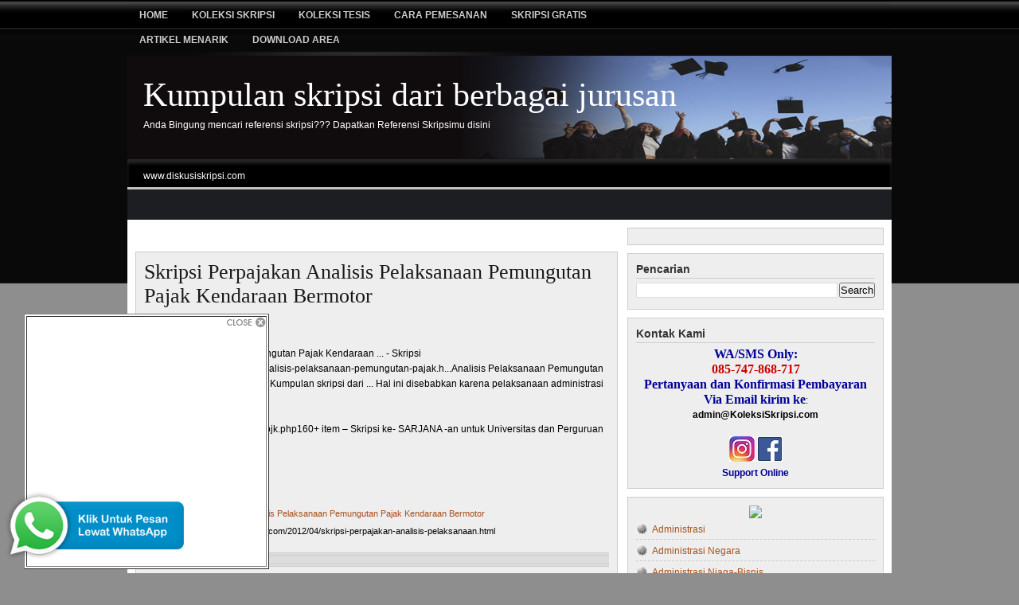

--- FILE ---
content_type: text/html; charset=UTF-8
request_url: http://www.diskusiskripsi.com/2012/04/skripsi-perpajakan-analisis-pelaksanaan.html
body_size: 28377
content:
<!DOCTYPE html>
<html dir='ltr' xmlns='http://www.w3.org/1999/xhtml' xmlns:b='http://www.google.com/2005/gml/b' xmlns:data='http://www.google.com/2005/gml/data' xmlns:expr='http://www.google.com/2005/gml/expr'>
<head>
<link href='https://www.blogger.com/static/v1/widgets/55013136-widget_css_bundle.css' rel='stylesheet' type='text/css'/>
<meta content='text/html; charset=UTF-8' http-equiv='Content-Type'/>
<meta content='blogger' name='generator'/>
<link href='http://www.diskusiskripsi.com/favicon.ico' rel='icon' type='image/x-icon'/>
<link href='http://www.diskusiskripsi.com/2012/04/skripsi-perpajakan-analisis-pelaksanaan.html' rel='canonical'/>
<link rel="alternate" type="application/atom+xml" title="Kumpulan skripsi dari berbagai jurusan - Atom" href="http://www.diskusiskripsi.com/feeds/posts/default" />
<link rel="alternate" type="application/rss+xml" title="Kumpulan skripsi dari berbagai jurusan - RSS" href="http://www.diskusiskripsi.com/feeds/posts/default?alt=rss" />
<link rel="service.post" type="application/atom+xml" title="Kumpulan skripsi dari berbagai jurusan - Atom" href="https://www.blogger.com/feeds/171429821374358138/posts/default" />

<link rel="alternate" type="application/atom+xml" title="Kumpulan skripsi dari berbagai jurusan - Atom" href="http://www.diskusiskripsi.com/feeds/5404403133065459694/comments/default" />
<!--Can't find substitution for tag [blog.ieCssRetrofitLinks]-->
<meta content='http://www.diskusiskripsi.com/2012/04/skripsi-perpajakan-analisis-pelaksanaan.html' property='og:url'/>
<meta content='Skripsi Perpajakan Analisis Pelaksanaan Pemungutan Pajak Kendaraan Bermotor' property='og:title'/>
<meta content='Search Result: Analisis Pelaksanaan Pemungutan Pajak Kendaraan ... - Skripsi www.diskusiskripsi.com/.../analisis-pelaksanaan-pemungutan-paja...' property='og:description'/>
<title>Kumpulan skripsi dari berbagai jurusan: Skripsi Perpajakan Analisis Pelaksanaan Pemungutan Pajak Kendaraan Bermotor</title>
<meta content='Skripsi Perpajakan Analisis Pelaksanaan Pemungutan Pajak Kendaraan Bermotor - Kumpulan skripsi dari berbagai jurusan' name='description'/>
<meta content='Skripsi Perpajakan Analisis Pelaksanaan Pemungutan Pajak Kendaraan Bermotor, Koleksi Skripsi, Kumpulan Skripsi, Administrasi Negara, Administrasi Publik, Agama Islam, Akhwal Syahsiah, Akuntansi, Bahasa Indonesia, Bahasa Inggris, Bimbingan Konseling, Biologi, Dakwah, Ekonomi Akuntansi, Filsafat, Fisika, Fisipol, Hukum Perdata, Hukum Pidana, Hukum Tata Negara, Ilmu Hukum, Ilmu Komputer, Kedokteran, Keperawatan, Kesehatan Masyarakat, Kimia, Komputer Akuntansi, Matematika, Muamalah, Pengembangan Masyarakat, Penjaskes, Perbandingan Agama, Perhotelan, Perpajakan, Perpustakaan, Pertambangan, Pertanian, Peternakan, Sastra dan Kebudayaan, Sistem Informasi, Sosiologi, Tafsir Hadist, Tarbiyah' name='keywords'/>
<style id='page-skin-1' type='text/css'><!--
/*
======================================
Blogger Template Style
Name: Magazine Template R.1.5
Designer: Rohman Abdul Manap
URL: blogtemplate4u.com
Collaborated with blogspottutorial.com
Date: 27 July 2009
======================================
*/
/*  Variable definitions
<Variable name="bgcolor" description="Page Background Color"
type="color" default="#fff">
<Variable name="textcolor" description="Text Color"
type="color" default="#333">
<Variable name="linkcolor" description="Link Color"
type="color" default="#58a">
<Variable name="linkhovercolor" description="Link Hover Color"
type="color" default="#58a">
<Variable name="pagetitlecolor" description="Blog Title Color"
type="color" default="#666">
<Variable name="descriptioncolor" description="Blog Description Color"
type="color" default="#999">
<Variable name="titlecolor" description="Post Title Color"
type="color" default="#c60">
<Variable name="titlehovercolor" description="Post Title Hover Color"
type="color" default="#c60">
<Variable name="bordercolor" description="Border Color"
type="color" default="#ccc">
<Variable name="sidebarcolor" description="Sidebar Title Color"
type="color" default="#999">
<Variable name="bgwidgetcolor" description="Widget Background Color"
type="color" default="#fff">
<Variable name="navcolor" description="Navigation text Color"
type="color" default="#fff">
<Variable name="commentcolor" description="Comment text Color"
type="color" default="#fff">
<Variable name="footercolor" description="Footer text Color"
type="color" default="#fff">
<Variable name="bgwrapcolor" description="Wrapper background Color"
type="color" default="#fff">
<Variable name="pagetitlefont" description="Blog Title Font"
type="font" default="normal normal 350% Georgia, Times New Roman">
<Variable name="headerfont" description="Sidebar Title Font"
type="font" default="normal normal 85% 'Trebuchet MS',Trebuchet,Arial,Verdana,Sans-serif">
<Variable name="descriptionfont" description="Blog Description Font"
type="font"
default="normal normal 78% 'Trebuchet MS', Trebuchet, Arial, Verdana, Sans-serif">
<Variable name="startSide" description="Side where text starts in blog language"
type="automatic" default="left">
<Variable name="endSide" description="Side where text ends in blog language"
type="automatic" default="right">
*/
*{margin:0; padding:0;}
/* remove this line to appear blogger navbar */
/* hide navbar start */
#navbar-iframe{display:none;height:0;visibility:hidden;}
/* hide navbar end */
body { background:#8f8e8e url(https://blogger.googleusercontent.com/img/b/R29vZ2xl/AVvXsEg2ELHu5F8NsGfvMEn5C7zro4UGuZtCbq5fn0BwnN4GPjtq_PO9YiqKFGDja92ztNFRkcY5t5xkqyVjEYMk2K1iZgaPtYaV0b-ar-NP6Tz_7ofN0GU8db7-tiiZdX4TqBHkYrgU3nNjCBCx/?imgmax=800) repeat-x left bottom; width:100%; color:#000000; font-family:Arial, Tahoma, Verdana; font-size:12px; margin:0; padding:0;}
#bgtop{ background:url(https://blogger.googleusercontent.com/img/b/R29vZ2xl/AVvXsEjSGYKIX1OMAv58dSI9N6WCUW7WGN_XvLkCppXQlA1alSeJv3fmNm17CCWrm0OA35saPJPG5pk_k5fHXj6ORzAXwE9xrBMcqx48SoDYQhHnH_3mVF4-VxNtf45nJ5jnt3-YfNcxz6a-etkM/?imgmax=800) repeat-x left top; width:100%;height:100%;margin:0;padding:0;}
a, a:visited{ color:#a9501b; text-decoration:none;}
a:hover{ color:#cc0000; text-decoration:underline;}
a img{ border-width:0;}
#outer{ width: 960px; margin:0 auto 80px; padding: 0; line-height: 18px; word-wrap: break-word; font-family: Arial, Tahoma, Verdana; font-size:12px; overflow:hidden; background:#fff;}
#NavbarMenu{ background:#000 url(https://blogger.googleusercontent.com/img/b/R29vZ2xl/AVvXsEhcfQm3uuuvZxoQU2UBg-d-XMLP1MylgJ6lIfT3IOhqxwurmciut0WuOIZDi-vgNFP3kAVXUnvSplf5pxF8nzMCTfW6iZdc_L4SM_rz_Gv7pN6ACiaVJhPqjLgypsuVvBNOK5OzvUxotECH/?imgmax=800) repeat-x; width:960px; height:40px; color:#cccccc; margin:0 auto; padding:0; font: bold 8px Arial, Tahoma, Verdana;}
#NavbarMenuleft{ width:650px; float:left; margin:0; padding:0;}
#search{ width:240px; font-size:11px; float:right; margin:0; padding:0;}
#nav{ margin:0; padding-top:3px;}
#nav ul{ float:left; list-style:none; margin:0; padding:0;}
#nav li{ list-style:none; margin:0; padding:0;}
#nav li a, #nav li a:link, #nav li a:visited{ color:#cccccc; display:block; text-transform:uppercase; margin:0; padding:9px 15px 8px; font:bold 12px Arial, Times New Roman;}
#nav li a:hover, #nav li a:active{ background:#6b6a6a; color:#FFF; margin:0; padding:9px 15px 8px; text-decoration:none;}
#nav li li a, #nav li li a:link, #nav li li a:visited{ background: #6b6a6a; width:150px; color:#e5e3e3; text-transform:lowercase; float:none; margin:0; padding:7px 10px; border-bottom:1px solid #151f23; border-left:1px solid #151f23; border-right:1px solid #151f23; font:normal 14px Georgia, Times New Roman;}
#nav li li a:hover, #nav li li a:active{ background:#4c4b4b; color:#fff; padding:7px 10px;}
#nav li{ float:left; padding:0;}
#nav li ul{ z-index:9999; position:absolute; left:-999em; height:auto; width:170px; margin:0; padding:0;}
#nav li ul a{ width:140px; }
#nav li ul ul{ margin:-32px 0 0 171px;}
#nav li:hover ul ul, #nav li:hover ul ul ul, #nav li.sfhover ul ul, #nav li.sfhover ul ul ul{left:-999em;}
#nav li:hover ul, #nav li li:hover ul, #nav li li li:hover ul, #nav li.sfhover ul, #nav li li.sfhover ul, #nav li li li.sfhover ul{left:auto;}
#nav li:hover, #nav li.sfhover{ position:static;}
#searchbox{ padding:0; margin:0;}
#search input{ background:transparent; color:#fff; float:left;margin:10px 0 0 10px; width:178px; padding:3px 7px; border:1px solid #484848; font:normal 11px arial, verdana, Times New Roman; }
#search .btn{ margin:7px 0 0 3px; padding:0; width:auto; border:0; }
/* header */
#header-wrapper{ background:#090909 url(https://blogger.googleusercontent.com/img/b/R29vZ2xl/AVvXsEj7Lja3df2V-3n03v-GZsJ28xMx0Po5qOJURaakH1awb10QQjR32fg2I9d-DaSjBCe0gWmcC-HeKW_ogo-54iTatjKqamHeW9pUT3b2WZ5SRzhsSIOfMB51y_pJdIlRgFE2ybA2HW1YX7IY/s1600/bghead.jpg) no-repeat center top; width:960px; font-size:12px; margin:0 auto; padding:0; overflow:hidden; }
#head-inner{ width:400px; background-position:left; margin-left:0; margin-right:auto; padding-top:5px; float:left; }
#header{ margin: 0; text-align: left; color: #ffffff; }
#header h1{ color:#ffffff; margin:0; padding:25px 0 0 20px; text-decoration:none; font:normal normal 350% Georgia, Times New Roman; }
#header h1 a, #header h1 a:visited{ color:#ffffff; margin:0; padding:0; text-decoration:none; }
#header h1 a:hover{ color:#ffffff; }
#header .description{ color:#ffffff; margin:0; padding:7px 0 20px 20px; font:normal normal 100% Arial, sans-serif; }
#header img{ margin-left:auto; margin-right:auto; }
#headerright{ width:480px; height:90px; float:right; padding-top:15px; margin:0; text-align:left; font-size:12px; }
#headerright a, #headerright a:hover, #headerright a:visited{ color:#a9501b; }
/* ads bar for adsense and rss */
#adsbar{ background:#010000 url(https://blogger.googleusercontent.com/img/b/R29vZ2xl/AVvXsEi7GY2PmwVAU7ArgWywCiek61QL2x5EHuC_v0seX-YtiSNzj-uKfz310hUUxuOOnoseDmVAtuZfM48H-4F1M8-T5_tfw0NHyAtHabEKHGEazP5GCWmNRuXttvlExhiznGFcIBEhsf3Ow4nw/s1600/bgads.jpg) no-repeat center top; width:960px; color:#fff; margin:0 auto; padding:0; height:38px; }
#adsbar a, #adsbar a:visited{ font-size:11px; font-weight:normal; text-decoration:none; }
#adsbar a:hover{ text-decoration:underline; }
.adslink{ width:750px; float:left; margin:0; padding:6px 10px 0px 10px; }
.rssbar{ width:150px; float:right; margin:0; padding:3px 10px 0 0; text-transform:capitalize; text-align:right; }
.rssbar a img{ border:0; margin:5px 3px 3px 0; padding:0; }
#headline, #news{ background:#1c1e22;; width:960px; color:#fff; margin:0 auto; padding:0; height:38px; }
.newsleft{ width:750px; float:left; margin:0; padding:5px 10px 0 20px; }
.newsleft a, .runtextleft a:visited{ font-size:11px; font-weight:normal; color:#E8A02C; text-decoration:none; }
.newsleft a:hover{ text-decoration: underline; }
.followme{ width:120px; float:right; margin:0; padding:10px 20px 0 0; text-transform:uppercase; text-align: right; }
.followme a img{ border:0; margin:0 5px 0 0; padding:0; }
.followme a, .followme a:visited{ font-size:12px; font-weight:bold; color: #fff; text-decoration:none; padding:10px 0 0 0; }
.followme a:hover{ text-decoration:underline; }
#spacer{ height:10px; clear:both; }
/* main column or posting column */
#main-wrapper{ width:607px; float:left; word-wrap:break-word; overflow:hidden; margin-top:0px;  margin-right:5px; margin-bottom:0px; margin-left:10px; display:inline; }
.main .widget{ margin:0 0 1em; padding:0 0 1.5em; }
.main .Blog{ border-bottom-width:0; }
.datebar{ width:100%; height:30px; margin:0; padding:0; border-bottom:4px double #cccccc;}
.datebarleft{ width:200px; float: left; margin:0; padding:0;}
.datebarright{ width:150px; float:right; margin:10px 0 0 0; padding:0; text-align:right; }
h2.date-header{ margin:0; padding:9px 0 0; font-size:10px; font-family:Arial, Tahoma, Verdana; }
.blog-title{ margin:0 0 5px; padding-left:20px; }
.post{ background:#eeeeee; width:584px; margin:0 0 10px; padding:10px; border:1px solid #cccccc; }
.post h3, .post h3 a, .post h3 a:visited{ color:#191919; margin:0; text-transform:capitalize;text-align:left; font:normal 26px Times, Tahoma, Verdana; }
.post h3 a:hover{ color: #11593C; text-decoration: none; }
.post-body { margin: 0 0 .75em; line-height: 1.6em; }
.post-timestamp{ margin:0; padding:9px 0 0 26px; font-size:10px; font-family: Arial, Tahoma, Verdana; background:transparent url(https://blogger.googleusercontent.com/img/b/R29vZ2xl/AVvXsEhyZA_uxTzDCLfXkTk9ltD5cgR9gFW2tFgwtDB2rwr8h1DJ8cWah6BC2iSTyn5wrerE_B3tXWOUAgyJ2YF4pfgFVDHDNHfRCmIYRONnTSHX5Vk0SnaYCNXu90WfbAIDsnJyNnC6qMcakOA/?imgmax=800) no-repeat left; }
.comment-link { padding:9px 0 0 26px; margin:10px 0 0 0;  font-size:10px; font-family: Arial, Tahoma, Verdana; text-transform: capitalize; background:transparent url(https://blogger.googleusercontent.com/img/b/R29vZ2xl/AVvXsEii9ZW2QekMRST-1_c0rK57IACo9oD290-LT3AkPpZYIJnvdGp0Opii6ObvrihgTb65Mgflzs-ttpVQM7mMVWtcwxN7HDbBotxTgo61_q73gMRxQuzpshEXLrT0qiV7qtVUt_eyMvbwe0A/?imgmax=800) no-repeat left; }
.post img { padding:10px; }
.post-body p{margin:0;padding:10px 0 0;}
.post blockquote { background:#c1c1c1 url(https://blogger.googleusercontent.com/img/b/R29vZ2xl/AVvXsEghT1eogXkPjQv9bRA4ZD6-lNKDTnSfuAKIfeusNKKhtQhqunCs1ZVvOApKt-EvTCiCzcK6JuufdrFvOGA5giokaYuChETtSKB78Vk2DoZ63QT-3VmVzFgpmIRWnRN0RT9xSzzxB-RqrUC5/s1600/quote.jpg) no-repeat top left; margin: 0 25px 15px; padding: 40px 15px 10px 80px; }
.post blockquote p { margin: 0; padding: 0 0 15px; }
.post-body ol { margin: 0px 0px 0px 5px;	padding: 0px 0px 10px 0px; }
.post-body ol li { margin: 0px 0px 0px 27px; padding: 0px 0px 5px 0px; }
.post-body ul { list-style-type: none; margin: 0px 0px 0px 5px; padding: 0px 0px 10px 0px; }
.post-body ul li{ list-style-type: square; padding: 0px 0px 0px 5px; margin: 0px 0px 5px 25px; }
.comments { background:#eeeeee; float: left; width: 585px; margin-bottom:5px; padding: 10px; overflow:hidden; border: 1px solid #cccccc; }
#comments h4 { margin:0; font-weight: bold; line-height: 1.4em; text-transform:uppercase; letter-spacing:.1em; color: #000000; padding-bottom:5px; font-size:13px; }
#comments-block {  width: 580px; float: left; padding-top: 10px; margin: 0; border-top:2px solid #000 }
#comments-block .comment-author { margin: 10px 0; font-weight: bold; }
#comments-block .comment-body { margin: .25em 0 10px; padding-left: 20px; font-size:12px; text-align:justify; }
#comments-block .comment-footer { margin: -.25em 0 2em; line-height: 1.4em; text-transform: uppercase; letter-spacing: .1em; border-bottom:1px dashed #a29e9e; }
#comments-block .comment-body p { margin: 0 0 .75em; }
.deleted-comment { font-style: italic; color: gray; }
div.comment-form-block{ width: 600px; margin: 0 auto; }
#blog-pager-newer-link { float: left; padding-left:5px; }
#blog-pager-older-link { float: right; padding-right:5px; }
#blog-pager { text-align: center; }
/* Sidebar*/
#sidebar-wrapper { float: right;margin:0 10px 0 0;padding:0;width:322px;display:inline; }
.sidebar { line-height: 1.5em; }
.sidebar .widget { background:#eeeeee; float:left; width: 300px; margin: 0 0 10px 0; padding: 10px; border:1px solid #cccccc; }
.sidebar h2{ color: #333333; text-transform: capitalize; font-size: 14px;  font-family: Arial, Tahoma, Verdana; font-weight: bold; margin: 0px 0px 5px 0px; padding: 0px 0px 2px 0px; border-bottom:1px solid #cccccc; }
.top h2{ color:#000; font: bold 15px Georgia, Tahoma, Verdana; text-transform:uppercase; padding:0 0 3px 0; margin:0 0 10px; border-bottom:3px solid #000; }
.bottom h2{ color:#000; font: bold 15px Georgia, Tahoma, Verdana; text-transform:uppercase; padding:0 0 3px 0; margin:0 0 10px; border-bottom:2px solid #191717; }
.topright h2{ color:#fff; font: bold 15px Georgia, Tahoma, Verdana; text-transform:uppercase; padding:0px; margin:0 0 10px;}
#sidebar p { margin: 0; padding: 0 0 0 10px; }
.sidebar li, .bottom li, .top li{ background:url('https://blogger.googleusercontent.com/img/b/R29vZ2xl/AVvXsEjDJ3ci-fGCdS2q9erQMENZSt9DBHbZH3Sj6TvSma83Ckbg4oT3TrVSlhsg9yDeqtdvbhbZ_3opbKkVWBQd5UJIKHoHv6LrUl1btCWQsG0LYAr6qtBC4QuzJkogumoBCoH9d3GbGe9hMTfA/?imgmax=800') no-repeat; list-style-type: none; margin: 0 0 5px; padding-left: 20px; }
.sidebar ul, .bottom ul, .top ul, .topright ul{ list-style-type:none; margin:0; padding:0; }
.sidebar ul li, .bottom ul li, .top ul li{ background:url('https://blogger.googleusercontent.com/img/b/R29vZ2xl/AVvXsEjDJ3ci-fGCdS2q9erQMENZSt9DBHbZH3Sj6TvSma83Ckbg4oT3TrVSlhsg9yDeqtdvbhbZ_3opbKkVWBQd5UJIKHoHv6LrUl1btCWQsG0LYAr6qtBC4QuzJkogumoBCoH9d3GbGe9hMTfA/?imgmax=800') no-repeat; list-style-type:none; margin:0 0 5px; padding:0 0 3px 20px; border-bottom:1px dashed #cccccc; }
.topright ul li{ background:url(https://blogger.googleusercontent.com/img/b/R29vZ2xl/AVvXsEgWMd-gukA8RbKBjhHvY1w2IpReqBHfAReF8jrD775v9oUxxduTl2Tz4O-80yJiYpOJMKNvleXLlOPQZP7rvvY_1Vc8mMkrGKS1AUsb-ZeLtYsOWj3GKboKFJSZskDhz7YDCFRt8iDEI7Qe/?imgmax=800) no-repeat; list-style-type:none; margin:0 0 5px; padding:0 0 3px 20px; border-bottom:1px dashed #cccccc; }
.topright li{ background:url(https://blogger.googleusercontent.com/img/b/R29vZ2xl/AVvXsEgWMd-gukA8RbKBjhHvY1w2IpReqBHfAReF8jrD775v9oUxxduTl2Tz4O-80yJiYpOJMKNvleXLlOPQZP7rvvY_1Vc8mMkrGKS1AUsb-ZeLtYsOWj3GKboKFJSZskDhz7YDCFRt8iDEI7Qe/?imgmax=800) no-repeat; list-style-type:none; margin:0 0 5px; padding-left:20px; }
.topright a, .topright a:visited{ color:#fff; text-decoration:underline; }
.topright a:hover{ text-decoration:none; }
/* Profile */
.profile-img{ float:right; margin-top:0; margin-left:15px; margin-bottom:5px; margin-right:0; padding:1px; border:1px solid #cccccc; }
.profile-data { margin:0; text-transform:uppercase; font-weight:bold; line-height:1.6em; font-size:11px; }
.profile-datablock{ margin:.5em 0 .5em; }
.profile-textblock{ margin:0.5em 0; line-height:1.6em; }
/* bottom Column */
#bottom{ width:960px; position:  relative; clear:both; margin:0 auto; color:#000; float:left; padding:15px 0 5px 0; background:#ddd; }
#bottom .widget{ padding-bottom:15px; }
#leftbottom{ width:295px; float:left; margin:0 5px 0 10px; padding:5px; display:inline; }
#middlebottom{ width:300px; float:left; margin:0 5px; padding:5px; }
#rightbottom{ width:295px; float:left; margin:0 10px 0 5px; padding:5px; display:inline }
/* Credits Column */
#footer{ background:#010000; width:960px; height:40px; margin:0 auto; padding-top:5px;border-bottom:2px solid #212020}
#copyright{ float:left; width:550px; padding-left:10px; }
#copyright p{ color:#ffffff; margin:0; padding:10px 0 0; font:11px Arial, Tahoma, Verdana; }
#credits{ float:right; color:#ffffff; width:300px; padding-right:10px; text-align:right; font:11px Arial, Tahoma, Verdana; }
#credits p{ margin:0; padding:10px 0 0; }
#credits a, #credits a:visited{ color:#E8A02C; text-decoration:none; }
#credits a:hover{ text-decoration:underline; }
.thumb{float:left;margin:0px 10px 2px 0px;padding:2px;border:1px solid #ccc}
.post-footer{border-top:4px double #cccccc;border-bottom:4px double #cccccc;background:#ddd;padding:5px }
#headerright h2, .adslink h2, #headline h2, #news h2, .blog-icon, .feed-links{ display:none }
div.TabView div.Tabs
{
height: 30px;
overflow: hidden;
}
div.TabView div.Tabs a
{
float: left;
display: block;
width: 98px; /* Lebar Menu Utama Atas */
text-align: center;
height: 40px; /* Tinggi Menu Utama Atas */
padding-top: 3px;
vertical-align: middle;
border: 1px solid #BDBDBD; /* Warna border Menu Atas */
border-bottom-width: 0;
text-decoration: none;
font-family: "Verdana", Serif; /* Font Menu Utama Atas */
font-weight: bold;
color: rgb(0, 0, 153); /* Warna Font Menu Utama Atas */
-moz-border-radius-topleft:10px;
-moz-border-radius-topright:10px;
}
div.TabView div.Tabs a:hover, div.TabView div.Tabs a.Active
{
background-color: rgb(153, 153, 153); /* Warna background Menu Utama Atas */
}
div.TabView div.Pages
{
clear: both;
border: 1px solid #BDBDBD; /* Warna border Kotak Utama */
overflow: hidden;
background-color: #E6E6E6; /* Warna background Kotak Utama */
}
div.TabView div.Pages div.Page
{
height: 100%;
padding: 0px;
overflow: hidden;
}
div.TabView div.Pages div.Page div.Pad
{
padding: 3px 5px;
}
.postmeta{padding:2px 4px;font:11px Arial,Verdana},.postmeta img{border:none;vertical-align:middle;margin:2px}

--></style>
<link href='https://blogger.googleusercontent.com/img/b/R29vZ2xl/AVvXsEhvVLsGbBm6hsBd4qwX2qLM4mHxkXNsW79h1UKuRxrxxnGmXaGug05vQLyHjrDdzl-vhrsPP-72DbjY7z5ibaDCPjzAzd3d8ZyUqlEkoJ6E3PLcTOhcKDox_4kAhTahL0cGQUg8aGVwN8Lz/?imgmax=800' rel='shortcut icon'/>
<script type='text/javascript'>
var thumbnail_mode = "float" ;
summary_noimg = 250;
summary_img = 250;
img_thumb_height = 120;
img_thumb_width = 120;
</script>
<script type='text/javascript'>
var thumbnail_mode = "float" ;
summary_noimg = 250;
summary_img = 250;
img_thumb_height = 120;
img_thumb_width = 120;
</script>
<script type='text/javascript'>
//<![CDATA[
/******************************************
Auto-readmore link script, version 2.0 (for blogspot)

(C)2008 by Anhvo

visit http://en.vietwebguide.com to get more cool hacks
********************************************/
function removeHtmlTag(strx,chop){
if(strx.indexOf("<")!=-1)
{
var s = strx.split("<");
for(var i=0;i<s.length;i++){
if(s[i].indexOf(">")!=-1){
s[i] = s[i].substring(s[i].indexOf(">")+1,s[i].length);
}
}
strx = s.join("");
}
chop = (chop < strx.length-1) ? chop : strx.length-2;
while(strx.charAt(chop-1)!=' ' && strx.indexOf(' ',chop)!=-1) chop++;
strx = strx.substring(0,chop-1);
return strx+'...';
}

function createSummaryAndThumb(pID){
var div = document.getElementById(pID);
var imgtag = "";
var img = div.getElementsByTagName("img");
var summ = summary_noimg;
if(img.length>=1) {
imgtag = '<span style="float:left; padding:0px 10px 5px 0px;"><img src="'+img[0].src+'" width="'+img_thumb_width+'px" height="'+img_thumb_height+'px"/></span>';
summ = summary_img;
}

var summary = imgtag + '<div>' + removeHtmlTag(div.innerHTML,summ) + '</div>';
div.innerHTML = summary;
}
//]]>
</script>
<script type='text/javascript'>
//<![CDATA[
function tabview_aux(TabViewId, id)
{
  var TabView = document.getElementById(TabViewId);

  // ----- Tabs -----

  var Tabs = TabView.firstChild;
  while (Tabs.className != "Tabs" ) Tabs = Tabs.nextSibling;

  var Tab = Tabs.firstChild;
  var i   = 0;

  do
  {
    if (Tab.tagName == "A")
    {
      i++;
      Tab.href      = "javascript:tabview_switch('"+TabViewId+"', "+i+");";
      Tab.className = (i == id) ? "Active" : "";
      Tab.blur();
    }
  }
  while (Tab = Tab.nextSibling);

  // ----- Pages -----

  var Pages = TabView.firstChild;
  while (Pages.className != 'Pages') Pages = Pages.nextSibling;

  var Page = Pages.firstChild;
  var i    = 0;

  do
  {
    if (Page.className == 'Page')
    {
      i++;
      if (Pages.offsetHeight) Page.style.height = (Pages.offsetHeight-2)+"px";
      Page.style.overflow = "auto";
      Page.style.display  = (i == id) ? 'block' : 'none';
    }
  }
  while (Page = Page.nextSibling);
}

// ----- Functions -------------------------------------------------------------

function tabview_switch(TabViewId, id) { tabview_aux(TabViewId, id); }

function tabview_initialize(TabViewId) { tabview_aux(TabViewId,  1); }
//]]>
</script>
<link href='https://www.blogger.com/dyn-css/authorization.css?targetBlogID=171429821374358138&amp;zx=9029c89c-216e-4d10-8952-6ed3e4d258d7' media='none' onload='if(media!=&#39;all&#39;)media=&#39;all&#39;' rel='stylesheet'/><noscript><link href='https://www.blogger.com/dyn-css/authorization.css?targetBlogID=171429821374358138&amp;zx=9029c89c-216e-4d10-8952-6ed3e4d258d7' rel='stylesheet'/></noscript>
<meta name='google-adsense-platform-account' content='ca-host-pub-1556223355139109'/>
<meta name='google-adsense-platform-domain' content='blogspot.com'/>

<!-- data-ad-client=ca-pub-2211178664712752 -->

</head>
<body>
<div class='navbar section' id='navbar'><div class='widget Navbar' data-version='1' id='Navbar1'><script type="text/javascript">
    function setAttributeOnload(object, attribute, val) {
      if(window.addEventListener) {
        window.addEventListener('load',
          function(){ object[attribute] = val; }, false);
      } else {
        window.attachEvent('onload', function(){ object[attribute] = val; });
      }
    }
  </script>
<div id="navbar-iframe-container"></div>
<script type="text/javascript" src="https://apis.google.com/js/platform.js"></script>
<script type="text/javascript">
      gapi.load("gapi.iframes:gapi.iframes.style.bubble", function() {
        if (gapi.iframes && gapi.iframes.getContext) {
          gapi.iframes.getContext().openChild({
              url: 'https://www.blogger.com/navbar/171429821374358138?po\x3d5404403133065459694\x26origin\x3dhttp://www.diskusiskripsi.com',
              where: document.getElementById("navbar-iframe-container"),
              id: "navbar-iframe"
          });
        }
      });
    </script><script type="text/javascript">
(function() {
var script = document.createElement('script');
script.type = 'text/javascript';
script.src = '//pagead2.googlesyndication.com/pagead/js/google_top_exp.js';
var head = document.getElementsByTagName('head')[0];
if (head) {
head.appendChild(script);
}})();
</script>
</div></div>
<div id='bgtop'>
<div id='NavbarMenu'>
<div id='NavbarMenuleft'>
<ul id='nav'>
<li><a href='http://www.diskusiskripsi.com/'>Home</a></li>
<li><a href='http://www.diskusiskripsi.com/2010/04/katalog-judul-dvd-koleksi-skripsi.html'>Koleksi Skripsi</a></li>
<li><a href='http://www.diskusiskripsi.com/2012/01/paket-cddvd-koleksi-tesis.html'>Koleksi tesis</a></li>
<li><a href='http://www.diskusiskripsi.com/2010/04/cara-pemesanan.html'><blink>Cara Pemesanan</blink></a></li>
<li><a href='http://www.diskusiskripsi.com/2010/04/free-download-skripsi-1.html'>Skripsi Gratis</a></li>
<li><a href='http://www.diskusiskripsi.com/2010/04/artikel-menarik.html'>Artikel Menarik</a>
<ul>
<li><a href='http://www.diskusiskripsi.com/2010/03/tips-n-trick-dalam-penyusunan-skripsi_21.html'>Tips menyusun skripsi</a></li>
<li><a href='http://www.diskusiskripsi.com/2010/04/kumpulan-tips-dunia-kerja.html'>Tips dunia kerja</a></li>
<li><a href='http://www.diskusiskripsi.com/2010/03/info-seputar-kampus.html'>Info seputar Kampus</a></li>
<li><a href='http://www.diskusiskripsi.com/2010/03/pengetahuan-umum.html'>Pengetahuan Umum</a></li>
</ul>
</li>
<li><a href='http://www.diskusiskripsi.com/2010/11/download-area-1.html'>Download Area</a>
<ul>
<li><a href='http://www.diskusiskripsi.com/2010/10/bonus-download.html'>Bonus Download</a></li>
<li><a href='http://diskusiskripsi.com/register.php'>Register</a></li>
<li><a href='http://diskusiskripsi.com/virtual_login.php'>Login</a></li>
</ul>
</li>
</ul>
</div>
</div>
<div id='header-wrapper'>
<div id='head-inner'>
<div class='header section' id='header'><div class='widget Header' data-version='1' id='Header1'>
<div id='header-inner' style='background-image: url("https://blogger.googleusercontent.com/img/b/R29vZ2xl/AVvXsEhzwU0kmSKqzTbWRDoeBHDsiWGKm5YtegNwgsTaXMCjdJjoRaK7GRrOmiOHq7Os0Do5aAAalm-qgWC42_QD3Og8DeBY8euHzusazh8Vfbrb3GZBbVXgtv4KNP4-EgGrLUGLMnhiFEHPdJU/s1600-r/skripsi.jpg"); background-position: left; width: 1015px; min-height: 130px; _height: 130px; background-repeat: no-repeat; '>
<div class='titlewrapper' style='background: transparent'>
<h1 class='title' style='background: transparent; border-width: 0px'>
<a href='http://www.diskusiskripsi.com/'>
Kumpulan skripsi dari berbagai jurusan
</a>
</h1>
</div>
<div class='descriptionwrapper'>
<p class='description'><span>Anda Bingung mencari referensi skripsi??? Dapatkan Referensi Skripsimu disini</span></p>
</div>
</div>
</div></div>
</div>
<div id='headerright'>
<div class='headerright no-items section' id='rightheader'></div>
</div>
</div>
<!-- end header-wrapper -->
<div id='outer'>
<div id='adsbar'>
<div class='adslink'>
<div class='adslink section' id='adslink'><div class='widget HTML' data-version='1' id='HTML4'>
<h2 class='title'>www.diskusiskripsi.com</h2>
<div class='widget-content'>
www.diskusiskripsi.com
</div>
<div class='clear'></div>
</div></div>
</div>
<div class='rssbar'>
</div>
</div><!-- end adsbar -->
<div id='top'>
<div class='top no-items section' id='topleft'></div>
<div class='top no-items section' id='topmiddle'></div>
<div class='topright no-items section' id='topright'></div>
</div>
<div id='news'>
<div class='newsleft'>
<div class='newsleft no-items section' id='linenews'></div>
</div>
</div>
<div id='spacer'></div>
<div id='main-wrapper'>
<div class='main section' id='main'><div class='widget HTML' data-version='1' id='HTML13'>
</div><div class='widget Blog' data-version='1' id='Blog1'>
<div class='blog-posts hfeed'>

          <div class="date-outer">
        

          <div class="date-posts">
        
<div class='post-outer'>
<div class='post hentry'>
<a name='5404403133065459694'></a>
<h3 class='post-title entry-title'>
<a href='http://www.diskusiskripsi.com/2012/04/skripsi-perpajakan-analisis-pelaksanaan.html'>Skripsi Perpajakan Analisis Pelaksanaan Pemungutan Pajak Kendaraan Bermotor</a>
</h3>
<div class='post-header-line-1'></div>
<center>
<script src='http://scr.kliksaya.com/js-ad.php?zid=49746' type='text/javascript'>
</script>
</center>
<div class='post-body entry-content'>
<p>
<b>Search Result:</b><div style="border: 0px solid silver; overflow: auto; width: 100%; height: 150px;"><br />Analisis Pelaksanaan Pemungutan Pajak Kendaraan ... - Skripsi<br />www.diskusiskripsi.com/.../analisis-pelaksanaan-pemungutan-pajak.h...Analisis Pelaksanaan Pemungutan Pajak Kendaraan Bermotor - Kumpulan skripsi dari ... Hal ini disebabkan karena pelaksanaan administrasi perpajakan yang ...<br />Daftar skripsi Perpajakan<br />www.skripsiku.com/display_pjk.php160+ item &#8211; Skripsi ke- SARJANA -an untuk Universitas dan Perguruan ...<br />Analisa Penerapan Revaluasi Aktiva Tetap Dan Dampaknya Terhadap Kinerja ...<br />Pengaruh Revaluasi Aktiva Tetap Terhadap Penetapan Laba Kena Pajak (1999)<br />Skripsi Perpajakan &#171; J u r n a l S k r i p s i T e s i s<br />jurnalskripsitesis.wordpress.com/category/skripsi-perpajakan/Suatu sistem pemungutan pajak akan mendekati asas keadilan apabila ... pajak yang tergolong mewah selain kendaraan bermotor adalah barang .... Pajak Penghasilan beserta aturan-aturan penjelas dan pelaksanaan yang ..... Untuk menganalisa data yang diperoleh, penulis mengadakan metode analisis data yaitu : ...<br />[PDF] <br />PELAKSANAAN PEMUNGUTAN PAJAK KENDARAAN BERMOTOR ...<br />eprints.undip.ac.id/17789/1/WORO_WIRYANINGTYAS_ASIH.pdfJenis Berkas: PDF/Adobe Acrobat - Tampilan Cepat<br />PEMUNGUTAN PAJAK KENDARAAN BERMOTOR DI UNIT PELAYANAN. PENDAPATAN ... tehnik analisis dilakukan secara kualitatif. Pajak Kendaraan .... Pajak Daerah dan Pajak Nasional, merupakan suatu sistim perpajakan. Indonesia ...<br />Download Skripsi Gratis: Perpajakan (1)<br />www.downloadskripsigratis.com/2010/10/perpajakan-1.htmlNo, JUDUL SKRIPSI. 1, Analisis Pelaksanaan Pemungutan Pajak Kendaraan Bermotor. 2, Analisis Perhitungan Pajak Bumi dan Bangunan. 3, Analisis ...<br />Skripsi Kumpulan 100 Judul-judul Skripsi Ilmu Hukum | Pustaka ...<br />www.pustakaskripsi.com/kumpulan-100-judul-judul-skripsi-ilmu-hu...21 Jan 2011 &#8211; Peran Pusat Pelaporan dan Analisis Transasksi Keuangan (PPAT) dalam ... Pelaksanaan Perjanjian Kredit Umum Pedesaan dengan Jaminan Surat ... Pasca Bom Bali; Kebijaksanaan Pajak Kendaraan Bermotor Dalam Sistem ... Legalitas Pemungutan Pajak Pengambilan dan Pengolahan Bahan Galian ...<br />[PDF] <br />PELAYANAN PEMUNGUTAN PAJAK KENDARAAN BERMOTOR ...<br />etd.eprints.ums.ac.id/7265/1/R100040008.pdfJenis Berkas: PDF/Adobe Acrobat - Tampilan Cepat<br />Pelayanan Pemungutan Pajak Kendaraan Bermotor Ditinjau ... Kendaraan Bermotor Ditinjau Dari Penegakan Hukum Pada Kantor Samsat Klaten&#8221;. .... Teknik Analisis Data&#8230; ... Tujuan pelaksanaan otonomi daerah terutama untuk peningkatan ...<br />[PDF] <br />1. PENDAHULUAN<br />skripsi.umm.ac.id/.../jiptummpp-gdl-s1-2008-ellamayasa-14249-1.+P...Jenis Berkas: PDF/Adobe Acrobat - Tampilan Cepat<br />oleh T DI JAWA - Artikel terkait<br />PENGARUH KONTRIBUSI PAJAK KENDARAAN BERMOTOR ... Penyusunan skripsi ini dimaksudkan untuk memenuhi salah satu syarat .... Sistem Pelaksanaan Pemungutan Pajak . .... Hasil Analisis Pertumbuhan Pajak Kendaraan Bermotor di Jawa. Timur . .... Markus, Muda, 2005, Perpajakan Indonesia Suatu Pengantar.<br />Kumpulan Judul Contoh Tesis Administrasi by. ContohTesis.com<br />contohtesis.idtesis.com/kumpulan-judul-contoh-tesis-administrasi/28 Sep 2011 &#8211; ASURANSI JIWA INDONESIA KANTOR CABANG X), 08; ANALISIS KUALITAS ... ANALISIS ADMINISTRASI PERPAJAKAN PEMUNGUTAN PAJAK BAHAN ... EFEKTIVITAS PEMUNGUTAN PAJAK KENDARAAN BERMOTOR (PKB) .... 03; ANALISIS PELAKSANAAN ADMINISTRASI PEMUNGUTAN PAJAK ...<br />Teori Analisis Pelaksanaan Pemungutan Pajak - Contoh Skripsi<br />contohskripsiku.com/.../teori+analisis+pelaksanaan+pemungutan+paj...Manual and guide PDF about teori analisis pelaksanaan pemungutan pajak, Contoh ... PELAKSANAAN PEMUNGUTAN PAJAK KENDARAAN BERMOTOR DI UNIT ... REFORMASI PERPAJAKAN TERHADAP PENERIMAAN PAJAK DAERAHSkripsi Administrasi Publik ( 005 ) ~ Skripsi Tesis Disertasi<br />kumpulan-skripsi-tesis-disertasi.blogspot.com/.../skripsi-administrasi-...19 Jul 2011 &#8211; ... ANALISIS FAKTOR-FAKTOR YANG MEMPENGARUHI TINGKAT KEPATUHAN .... MEKANISME PENGENAAN PAJAK KENDARAAN BERMOTOR PADA UPT ... PELAYANAN PERPAJAKAN PADA KANTOR PELAYANAN PAJAK PRATAMA ... PELAKSANAAN PEMUNGUTAN DAN PEMOTONGAN PAJAK ...<br />[PDF] <br />PENGARUH PENERIMAAN PAJAK DAN RETRIBUSI DAERAH ...<br />lib.uin-malang.ac.id/thesis/.../06130017-septian-dwi-kurniawan.psJenis Berkas: PDF/Adobe Acrobat - Tampilan Cepat<br />maupun teknik penulisan, dan setelah membaca skripsi mahasiswa tersebut .... 4.6 Trend Analisis dari Retribusi Daerah. ..... Di Kabupaten Ponorogo sistem pemungutan pajak daerah berbeda dengan ..... (1) Pajak Kendaraan Bermotor dan kendaraan diatas air. ... landasan hukum operasional dalam teknis pelaksanaan ...<br />PERANAN PAJAK DALAM MENUNJANG OTONOMI DAERAH DI ...<br />www.docstoc.com/.../PERANAN-PAJAK-DALAM-MENUNJANG-...1 Jun 2010 &#8211; Saya menyatakan bahwa yang tertulis dalam skripsi ini benar-benar .... 33 tahun 2004 tentang pembagian pemungutan pajak pusat dan ... Analisis data, reduksi data, penyajian datadan ..... Kontribusi Sektor Perpajakan Terhadap Pelaksanaan .... 1) Pajak kendaraan bermotor dan kendaraan diatas air.<br />Daftar skripsi Perpajakan<br />www.scribd.com/doc/70765627/Daftar-skripsi-Perpajakan29 Okt 2011 &#8211; X (2000) Analisis Pelaksanaan Pajak Pertambahan Nilai Pada Usaha Pabrik .... DALAM PEMUNGUTAN PAJAK KENDARAAN BERMOTOR DI ...<br />[PDF] <br />Upaya Optimalisasi Pelaksanaan Pemungutan Pajak Kendaraan ...<br />eprints.binus.ac.id/2479/1/2008-2-00024-AK%20Abstrak.pdfJenis Berkas: PDF/Adobe Acrobat<br />oleh AA YESSY - 2008<br />pemungutan Pajak Kendaraan Bermotor di Propinsi DKI Jakarta. ... untuk menganalisis, metode yang digunakan adalah metode analisis kualitatif dan ... Penyusunan skripsi ini dimaksudkan untuk memenuhi sebagian ... II.1 Perpajakan. 8 ...<br />[PDF] <br />ANALISIS PENERAPAN PENGENAAN PAJAK PERTAMBAHAN ...<br />adln.lib.unair.ac.id/.../gdlhub-gdl-s1-2011-saputradan-16796-abstrak...Jenis Berkas: PDF/Adobe Acrobat<br />Skripsi. Analisis Penerapan Pengenaan Pajak Pertambahan Nilai Atas Penjualan ... Pajak Pertambahan Nilai atas penjualan kendaraan bermotor dengan ... dan beberapa ahli yang kompeten dalam bidang perpajakan khususnya Pajak ... pelaksanaan pemungutan PPN seperti penentuan DPP pada penyerahan kepada ...<br />Kumpulan skripsi dari berbagai jurusan: Perpajakan<br />www.diskusiskripsi.com/2010/11/perpajakan.htmlPerpajakan - Kumpulan skripsi dari berbagai jurusan. ... Analisis Pelaksanaan Pemungutan Pajak Kendaraan Bermotor; Analisis Perhitungan Pajak Bumi dan ...<br />[PDF] <br />KONTRIBUSI PAJAK DAERAH DAN RETRIBUSI DAERAH ...<br />journal.ui.ac.id/upload/artikel/02-Kontribusi_Riduansyah.pdfJenis Berkas: PDF/Adobe Acrobat - Tampilan Cepat<br />oleh M Riduansyah - Dijadikan bahan rujukan sebanyak 3 kali - Artikel terkait<br />peningkatan intensifikasi pemungutan jenis-jenis pajak daerah dan retribusi daerah, kemudian ... Pelaksanaan otonomi daerah yang dititikberatkan pada .... daerah, yaitu Pajak Kendaraan Bermotor dan kendaraan ... Analisis ini pada hakekatnya adalah melihat ... rangka melakukan reformasi perpajakan daerah dan ...<br />analisis-pemungutan-pajak-dan-retribusi-daerah/ | Search Results ...<br />pdfactive.com/id/analisis-pemungutan-pajak-dan-retribusi.../.htmlPELAKSANAAN PEMUNGUTAN PAJAK KENDARAAN BERMOTOR DI UNIT ... Skripsi karya Sigit kuncoro, dengan judul &#8220;Analisis Kinerja Pemungutan Pajak ... REFORMASI PERPAJAKAN TERHADAP PENERIMAAN PAJAK DAERAH .<br />[PDF] <br />Analisa penerimaan pajak kendaraan bermotor (PKB) di propinsi ...<br />digilib.petra.ac.id/.../jiunkpe-ns-s1-2003-32498127-4864-pkb-chapt...Jenis Berkas: PDF/Adobe Acrobat - Tampilan Cepat<br />Sedangkan analisis perhitungan penerimaan PKB ... penerimaan pajak kendaraan, perkembangan jumlah kendaraan bermotor. ... pelaksanaan pemungutan harus adil. ... Syarat ini telah dipenuhi oleh Undang-undang perpajakan yang baru. ..... Skripsi ini mengambil sedikit informasi (bagaimana cara mengolah data[PDF] <br />SKRIPSI<br />eprints.upnjatim.ac.id/1103/1/file1.pdfJenis Berkas: PDF/Adobe Acrobat - Tampilan Cepat<br />oleh EW Kurnia - 2010<br />yang berjudul &#8220;ANALISIS BEBERAPA FAKTOR &#8211; FAKTOR YANG ... fasilitas perijinan guna pelaksanaan skripsi ini. 2. .... 2.2.6 Tata Cara Pemungutan Pajak . .... 4.2.5 Perkembangan Jumlah Wajib Pajak Kendaraan Bermotor. 70 .... Peraturan perundang &#8211; undangan perpajakan terus di sempurnakan seiring dengan ...<br />[PDF] <br />PENGARUH REFORMASI PERPAJAKAN TERHADAP ...<br />rac.uii.ac.id/server/document/.../2008041812520401313069.pdfJenis Berkas: PDF/Adobe Acrobat - Tampilan Cepat<br />PENERIMAAN PAJAK DAERAH PROPINSI DKI JAKARTA. SKRIPSI disusun dan diajukan ..... Selama periode analisis, bahwa secara bersama-sama pertumbuhan ..... Diusahakan pelaksanaan pemungutan atas kendaraan bermotor yang ...<br />Perpajakan - pdf.io<br />www.pdfio.com/k-300789.htmlAnalisis Pelaksanaan Pajak Pertambahan Nilai Pada Usaha Pabrik Dan ... http://www.skripsiekonomi.com - Kumpulan Skripsi dan Thesis Powered by .... ANALISA KORDINASI DALAM PEMUNGUTAN PAJAK KENDARAAN BERMOTOR DI ...<br />Perpajakan &#171; Kios Skripsi<br />kioskripsi.wordpress.com/katalog-skripsi/ekonomi/perpajakan-2/Pelaksanaan Pajak Pertambahan Nilai Pada Bank Umum Milik .... Analisa Koordinasi Dalam Pemungutan Pajak Kendaraan Bermotor Didalam Samsat ...<br />[PDF] <br />PEMUNGUTAN PAJAK PENGHASILAN ATAS PENGHASILAN DARI ...<br />eprints.undip.ac.id/17817/1/Indriyawati.pdfJenis Berkas: PDF/Adobe Acrobat - Tampilan Cepat<br />oleh I Indriyawati - 2009<br />menyelesaikan tesis dengan judul &#8220;PEMUNGUTAN PAJAK PENGHASILAN ... Diponegoro Semarang yang telah memberikan ijin penulisan skripsi ini ;. 3. ... dalam perundang-undangan perpajakan didalam melakukan pemungutan pajak ...... pajak daerah tingkat I (propinsi) adalah Pajak Kendaraan Bermotor (PKB) dan ...<br />SKRIPSI MANAJEMEN - KONSULTASI TESIS (cz)<br />layanantesis.weebly.com/skripsi-manajemen.htmlKami memberi bantuan dengan menyediakan bahan-bahan berupa Skripsi ... Implementasi koordinasi pemungutan pajak air bawah tanah di Kota Pekanbaru Riau ... Analisis kualitas layanan perpajakan pajak kendaraan bermotor (studi kasus ... Persepsi pengguna Askeskin terhadap pelaksanaan pelayanan program ...<br />Visit Pelesa Blog: Kumpulan Skripsi Bidang Akuntansi , Keuangan ...<br />pelesa.blogspot.com/2011/.../kumpulan-skripsi-bidang-akuntansi.htm...18 Des 2011 &#8211; Kumpulan Skripsi Bidang Akuntansi , Keuangan dan Manajemen, serta Perpajakan ... Terimakasih sebelumnya kepada pemilik asli judul skripsi tersebut ... ANALISIS KONTRIBUSI PAJAK KENDARAAN BERMOTOR TERHADAP ... (2007)436; ANALISIS SISTEM PEMUNGUTAN DAN PELAKSANAAN ...<br />Kumpulan Tesis dan Skripsi TERLENGKAP<br />www.ilmiah-tesis.com/Penyedia Layanan Online Tesis-Skripsi LENGKAP dalam bentuk ms.word mulai Bab 1 ... ANALISIS PENGARUH EVENT SPONSORSHIP TERHADAP BRAND IMAGE ...... PENERIMAAN PAJAK KENDARAAN BERMOTOR (PKB) DALAM RANGKA .... Efektivitas Pelaksanaan Pemungutan Pajak Bumi dan Bangunan Di Desa ...<br />[PDF] <br />TUGAS AKHIR<br />repository.usu.ac.id/bitstream/123456789/14844/1/09E02661.pdfJenis Berkas: PDF/Adobe Acrobat<br />oleh CP Isnaini - 2009 - Artikel terkait<br />C. Dasar Hukum Pemungutan Pajak Bumi dan Bangunan&#8230;&#8230;&#8230;&#8230;&#8230;. 18 ... B. Analisis Data&#8230; .... dalam skripsi minor ini dapat dipergunakan oleh fiskus atau aparat .... perpajakan, pelaksanaan registrasi Wajib Pajak, serta kerjasama perpajakan ... 1) Pajak Propinsi, contoh : Pajak Kendaraan Bermotor dan Pajak Bahan ...<br />[DOC] <br />BAB-I.doc<br />elib.unikom.ac.id/download.php?id=8200Jenis Berkas: Microsoft Word - Tampilan Cepat<br />Bagaimana Pelaksanaan Pemungutan BPHTB pada Dinas Pendapatan Daerah ... Bagaimana Analisis Perbedaan Anggaran dengan pelaksanaan pemungutan BPHTB ... Menurut Mardiasmo dalam bukunya &#8220;Perpajakan&#8221;, mendefinisikan pajak .... tempat penitipan kendaraan bermotor dan garasi kendaraan bermotor yangFILE 94 | MITRA RISET<br />mitrariset.com/skripsi-thesis/file-94/5 Mei 2011 &#8211; Administrasi perpajakan dalam pengelolaan pajak daerah : Studi Kasus di Dinas ... Analisis pelaksanaan pemungutan pajak kendaraan bermotor (PKB) khususnya ..... PERUSAHAAN GO PUBLIK DI INDONESIA SKRIPSI ...<br />ANALISIS POTENSI, EFISIENSI DAN EFEKTIVITAS PAJAK PARKIR ...<br />www.docstoc.com/.../ANALISIS-POTENSI-EFISIENSI-DAN-...31 Des 2009 &#8211; ANALISIS EFISIENSI DAN EFEKTIVITAS HASILPEMUNGUTAN PAJAK PARKIR DI ... PEMUNGUTAN PAJAK PARKIR DI KABUPATEN SLEMAN SKRIPSI OLEH ..... Pelaksanaan pembangunan di segala bidang berlangsung secara ..... Pajak Kendaraan Bermotor dan Kendaraan di Atas Air 5% (lima ...<br />Contoh Judul Skripsi Perpajakan Samsat - Contoh Skripsi<br />contohskripsiku.com/pdf/contoh+judul+skripsi+perpajakan+samsatManual and guide PDF about contoh judul skripsi perpajakan samsat, Contoh judul ... DI SAMSAT, judul pada penelitian ini &#8221;Analisis Indeks Kepuasan Masyarakat Di. ... PELAKSANAAN PEMUNGUTAN PAJAK KENDARAAN BERMOTOR ...<br />[PDF] <br />BAB I PENDAHULUAN<br />thesis.binus.ac.id/eColls/.../2008-2-00024-AK%20Bab%201.pdfJenis Berkas: PDF/Adobe Acrobat - Tampilan Cepat<br />dalam Penerimaan Daerah, oleh karena itu Perpajakan dapat dijadikan studi yang bermanfaat ... Optimalisasi Pelaksanaan Pemungutan Pajak Kendaraan Bermotor Terhadap ... Adapun tujuan yang hendak dicapai penulis dari penulisan skripsi ini adalah ... Dalam bab ini akan berisi pembahasan dari semua analisis yang ...<br />[PDF] <br />ANALISIS POTENSI PENERIMAAN DAN EFEKTIVITAS PAJAK ...<br />eprints.undip.ac.id/23166/1/skripsi.pdfJenis Berkas: PDF/Adobe Acrobat - Tampilan Cepat<br />oleh I RIADY - 2010 - Artikel terkait<br />skripsi dengan judul: Analisis Potensi Penerimaan dan Efektivitas Pajak. Penerangan Jalan di ... menunjukkan bahwa pemungutan dan pengelolaan Pajak Penerangan Jalan belum efektif. .... 2.1.2.2 Aspek Ekonomi dari Perpajakan . ..... Pajak provinsi terdiri dari pajak kendaraan bermotor dan kendaraan di atas air, bea ...<br />[PDF] <br />1 BAB I PENDAHULUAN A. Latar Belakang Masalah. Pajak ...<br />www.lontar.ui.ac.id/file?file=digital/123915...Penetapan%20pajak...Jenis Berkas: PDF/Adobe Acrobat<br />Pajak kendaraan bermotor merupakan salah satu sumber penerimaan. Pendapatan Asli ... Pemungutan Pajak kendaraan bermotor yang diperoleh ... tangganya untuk pelaksanaan pembangunan adalah melalui pendapatan daerah ... 6 Azhari A Samudra, Perpajakan di Indonesia, Jakarta: PT Gramedia Pustaka Utama, ...<br />[DOC] <br />PENGATURAN HUKUM TERHADAP TINDAK PIDANA<br />skripsi.narotama.ac.id/.../12107044%20-%20MARIYONO%20SUBA...Jenis Berkas: Microsoft Word - Tampilan Cepat<br />KARAKTERISTIK PIUTANG PAJAK KENDARAAN BERMOTOR SEBAGAI HAK ... dengan judul &#8221; KARAKTERISTIK PIUTANG PAJAK KENDARAAN BERMOTOR SEBAGAI ... tentang kebijakan pemungutan perpajakan pada Kendaraan Bermotor, ... pelaksanaan surat paksa dilakukan dengan tidak melalui perantara Hakim.<br />KATALOG TESIS DAN SKRIPSI<br />katalogtesis.blogspot.com/5 Nov 2009 &#8211; PELAYANAN PENYEDIAAN BAHAN TESIS, SKRIPSI DAN LAPORAN ... DKI Jakarta; Implementasi koordinasi pemungutan pajak air bawah tanah di Kota ... Analisis kualitas layanan perpajakan pajak kendaraan bermotor (studi ... Analisis pelaksanaan sistem informasi manajemen kepegawaian (SIMPEG) ...<br />Skripsi | Akuntansi, Pajak dan Keuangan<br />acctaxs.com/skripsiBerikut Kumpulan Skripsi Bidang Akuntansi , Keuangan dan Manajemen, serta Perpajakan ... X (2000); Analisis Metode Pengakuan Pendapatan Dan Beban Sesuai ...... 38 Th. 1999 Tentang Pengelolaan Zakat Ditinjau Dari Perpajakan Di ... KORDINASI DALAM PEMUNGUTAN PAJAK KENDARAAN BERMOTOR DI ...<br />Perpajakan - Kumpulan Skripsi dan Thesis<br />skripsiekonomi.com/index.php?option=com_content&task...27 Des 2004 &#8211; Kendala Dalam Penerapan Tata Cara Pemungutan Pajak Tahunan ... Peraturan Perpajakan Yang Berlaku (2000) Analisis Pelaksanaan ... ANALISA KORDINASI DALAM PEMUNGUTAN PAJAK KENDARAAN BERMOTOR DIKerangka pemikiran pajak<br />ebookkuliah.com/pdf/kerangka-pemikiran-pajak.htmlContoh: ebook gratisan, contoh skripsi, download ebook gratisan. ... Untuk sistem perpajakan yang dianggap lebih rumit, para Wajib Pajak seringkali . ... pelaksanaan pemungutan pajak kendaraan bermotor di unit pelayanan pendapatan dan ... analisis faktor-faktor yang mempengaruhi tunggakan pajak di sumatera utara ...<br />File<br />www.scribd.com/doc/72248765/File11 Okt 2011 &#8211; XYZ) (2000) - Analisa Perlakuan Akuntansi Dan Perpajakan Dana Pensiun Astra ... X (2000) - Analisis Pelaksanaan Pajak Pertambahan Nilai Pada Usaha ... http://www.skripsiekonomi.com - Kumpulan Skripsi dan Thesis Powered .... DALAM PEMUNGUTAN PAJAK KENDARAAN BERMOTOR DI DALAM ...<br />Judul &#8211; Judul Skripsi Perpajakan #4 | EkyDakka.Com<br />ekydakka.com/judul-judul-skripsi-perpajakan-4/Analisis Kontribusi Pajak Kendaraan Bermotor Terhadap Peningkatan ... Analisis Sistem Pemungutan Dan Pelaksanaan Pengawasan Pemungutan Serta ...<br />Pelaksanaan pemungutan pajak kendaraan bermotor PDF ...<br />pdfsearchpro.com/.../pelaksanaan-pemungutan-pajak-kendaraan-ber...Pelaksanaan Pemungutan Pajak Kendaraan Bermotor PDF Search Results ... ASPEK PERPAJAKAN BENDAHARA PENGELUARAN. Definisi Pajak . Pajak ...<br />analisis pajak kendaraan bermotor terhadap pad - cieny.com Iklan ...<br />cieny.com/analisis+pajak+kendaraan+bermotor+terhadap+pad+.taganalisis pajak kendaraan bermotor terhadap pad - cieny.com Iklan baris GRATIS. ... Analisis Pelaksanaan Pemungutan Pajak Dari sumber Pendapatan Asli Daerah di DKI ... N A S R U L L A H E K S P L O R E R Daftar skripsi Perpajakan ...<br />TUGAS AKHIR EKONOMI AKUTANSI DAN PAJAK - Selamat datang ...<br />www.pusatskripsi.com/index.php/tugas-akhir.../61.html?showall...Penyedia Referensi Skripsi,Tesis,Tugas akhir .... 3) ANALISIS PERKEMBANGAN TABUNGAN KOPERASI PADA KOPERASI SIMPAN .... PERPAJAKAN SETELAH ADANYA SYSTEM INFORMASI PERPAJAKAN DI KPP ... 100) ROSEDUR ADMINISTRASI PEMUNGUTAN PAJAK KENDARAAN BERMOTOR (PKB) DARI ...<br />POTENSI RETRIBUSI PARKIR SEBAGAI SALAH SATU SUMBER ...<br />jurnalskripsi.com/potensi-retribusi-parkir-sebagai-salah-satu-sumber-...27 Apr 2009 &#8211; Layanan Referensi Jurnal &#8211; Skripsi Ekonomi (2005-2011) ... yang sumber dayanya kurang menunjang, pelaksanaan otonomi akan terasa berat. ... Disini perlu dipahami oleh masyarakat bahwa pemungutan pajak daerah dan ... yang kaitannya dengan retribusi uji kendaraan bermotor, retribusi biaya plat ...<br />[PDF] <br />PENGARUH PENAGIHAN PAJAK DENGAN SURAT PAKSA ...<br />www.library.upnvj.ac.id/pdf/2s1akuntansi/.../sk%20205112088.pdfJenis Berkas: PDF/Adobe Acrobat<br />menyusun skripsi di Universitas Pembangunan Nasional &#8220;Veteran&#8221; Jakarta. ..... Teknik Analisis . .... diperhatikan pelaksanaannya agar memenuhi criteria pemungutan pajak yaitu ... Peran masyarakat dalam pemenuhan kewajiban di bidang perpajakan ..... Contoh: Pajak Kendaraan Bermotor dan Kendaraan di atas Air, Bea ...<br />Pengertian Pajak >> Ilmu Pengetahuan<br />ilmupengetahuan.info/2011/12/26/pengertian-pajak.htm26 Des 2011 &#8211; Lembaga Pemerintah yang mengelola perpajakan negara di Indonesia ... Misalnya, orang yang taat membayar pajak kendaraan bermotor akan melalui ... Pemungutan pajak diperuntukkan bagi keperluan pembiayaan umum ... pajak jaringan analisis risiko keamanan nasional, bergantung pada kinerja ...<br />Asli Daerah Adalah Pajak Hiburan<br />www.dirale.com/asli_daerah_adalah_pajak_hiburan.htmlANALISIS EFEKTIVITAS PENERIMAAN PAJAK HOTEL, PAJAK RESTORAN DAN ... ... ini adalah : Untuk mengetahui efektivitas pemungutan pajak hotel, pajak restoran dan .... Skripsi Perpajakan &#171; J u r n a l S k r i p s i T e s i s ... PELAKSANAAN PEMUNGUTAN PAJAK KENDARAAN BERMOTOR DI UNIT PELAYANAN<br /></div><style="color: class="title"><a href="http://www.diskusiskripsi.com/2010/04/katalog-judul-dvd-koleksi-skripsi.html"><blink><b>File Selengkapnya.....</b></blink></a></style="color:>
</p>
<div class='postmeta'>
<p><p align='left'><font color='blue'><b>Page Information</b></font></p><p align='left'><b>Title:</b>
<a href='http://www.diskusiskripsi.com/2012/04/skripsi-perpajakan-analisis-pelaksanaan.html' rel='bookmark' title='post permalink'>Skripsi Perpajakan Analisis Pelaksanaan Pemungutan Pajak Kendaraan Bermotor</a></p><p align='left'><b>URL:</b>
http://www.diskusiskripsi.com/2012/04/skripsi-perpajakan-analisis-pelaksanaan.html</p></p>
</div>
<div style='clear: both;'></div>
</div>
<div class='post-footer'>
<div class='post-footer-line post-footer-line-1'><span class='post-icons'>
</span>
</div>
<div class='post-footer-line post-footer-line-2'></div>
<div class='post-footer-line post-footer-line-3'></div>
</div>
</div>
<div class='comments' id='comments'>
<a name='comments'></a>
</div>
</div>

        </div></div>
      
</div>
<div class='blog-pager' id='blog-pager'>
<span id='blog-pager-newer-link'>
<a class='blog-pager-newer-link' href='http://www.diskusiskripsi.com/2012/04/skripsi-perpustakaan-layanan.html' id='Blog1_blog-pager-newer-link' title='Newer Post'>Newer Post</a>
</span>
<span id='blog-pager-older-link'>
<a class='blog-pager-older-link' href='http://www.diskusiskripsi.com/2012/04/skripsi-perbandingan-hukum-batas-usia.html' id='Blog1_blog-pager-older-link' title='Older Post'>Older Post</a>
</span>
<a class='home-link' href='http://www.diskusiskripsi.com/'>Home</a>
</div>
<div class='clear'></div>
<div class='post-feeds'>
</div>
</div><div class='widget Followers' data-version='1' id='Followers1'>
<h2 class='title'>Teman DiskusiSkripsi.com</h2>
<div class='widget-content'>
<div id='Followers1-wrapper'>
<div style='margin-right:2px;'>
<div><script type="text/javascript" src="https://apis.google.com/js/platform.js"></script>
<div id="followers-iframe-container"></div>
<script type="text/javascript">
    window.followersIframe = null;
    function followersIframeOpen(url) {
      gapi.load("gapi.iframes", function() {
        if (gapi.iframes && gapi.iframes.getContext) {
          window.followersIframe = gapi.iframes.getContext().openChild({
            url: url,
            where: document.getElementById("followers-iframe-container"),
            messageHandlersFilter: gapi.iframes.CROSS_ORIGIN_IFRAMES_FILTER,
            messageHandlers: {
              '_ready': function(obj) {
                window.followersIframe.getIframeEl().height = obj.height;
              },
              'reset': function() {
                window.followersIframe.close();
                followersIframeOpen("https://www.blogger.com/followers/frame/171429821374358138?colors\x3dCgt0cmFuc3BhcmVudBILdHJhbnNwYXJlbnQaByMwMDAwMDAiByNhOTUwMWIqByM4ZjhlOGUyByMxOTE5MTk6ByMwMDAwMDBCByNhOTUwMWJKByNmZmZmZmZSByNhOTUwMWJaC3RyYW5zcGFyZW50\x26pageSize\x3d21\x26hl\x3den\x26origin\x3dhttp://www.diskusiskripsi.com");
              },
              'open': function(url) {
                window.followersIframe.close();
                followersIframeOpen(url);
              }
            }
          });
        }
      });
    }
    followersIframeOpen("https://www.blogger.com/followers/frame/171429821374358138?colors\x3dCgt0cmFuc3BhcmVudBILdHJhbnNwYXJlbnQaByMwMDAwMDAiByNhOTUwMWIqByM4ZjhlOGUyByMxOTE5MTk6ByMwMDAwMDBCByNhOTUwMWJKByNmZmZmZmZSByNhOTUwMWJaC3RyYW5zcGFyZW50\x26pageSize\x3d21\x26hl\x3den\x26origin\x3dhttp://www.diskusiskripsi.com");
  </script></div>
</div>
</div>
<div class='clear'></div>
</div>
</div><div class='widget Label' data-version='1' id='Label2'>
<h2>Kata Kunci</h2>
<div class='widget-content cloud-label-widget-content'>
<span class='label-size label-size-4'>
<a dir='ltr' href='http://www.diskusiskripsi.com/search/label/Administrasi'>Administrasi</a>
</span>
<span class='label-size label-size-2'>
<a dir='ltr' href='http://www.diskusiskripsi.com/search/label/Administrasi%20Negara'>Administrasi Negara</a>
</span>
<span class='label-size label-size-2'>
<a dir='ltr' href='http://www.diskusiskripsi.com/search/label/Administrasi%20Niaga-Bisnis'>Administrasi Niaga-Bisnis</a>
</span>
<span class='label-size label-size-2'>
<a dir='ltr' href='http://www.diskusiskripsi.com/search/label/Administrasi%20Publik'>Administrasi Publik</a>
</span>
<span class='label-size label-size-5'>
<a dir='ltr' href='http://www.diskusiskripsi.com/search/label/Agama%20Islam'>Agama Islam</a>
</span>
<span class='label-size label-size-1'>
<a dir='ltr' href='http://www.diskusiskripsi.com/search/label/Air'>Air</a>
</span>
<span class='label-size label-size-4'>
<a dir='ltr' href='http://www.diskusiskripsi.com/search/label/Akhwal%20Syahsiah'>Akhwal Syahsiah</a>
</span>
<span class='label-size label-size-4'>
<a dir='ltr' href='http://www.diskusiskripsi.com/search/label/Akuntansi'>Akuntansi</a>
</span>
<span class='label-size label-size-2'>
<a dir='ltr' href='http://www.diskusiskripsi.com/search/label/Anak'>Anak</a>
</span>
<span class='label-size label-size-3'>
<a dir='ltr' href='http://www.diskusiskripsi.com/search/label/Bahasa%20Indonesia'>Bahasa Indonesia</a>
</span>
<span class='label-size label-size-4'>
<a dir='ltr' href='http://www.diskusiskripsi.com/search/label/Bahasa%20Inggris'>Bahasa Inggris</a>
</span>
<span class='label-size label-size-1'>
<a dir='ltr' href='http://www.diskusiskripsi.com/search/label/Bayi'>Bayi</a>
</span>
<span class='label-size label-size-3'>
<a dir='ltr' href='http://www.diskusiskripsi.com/search/label/Bimbingan%20Konseling'>Bimbingan Konseling</a>
</span>
<span class='label-size label-size-3'>
<a dir='ltr' href='http://www.diskusiskripsi.com/search/label/Bimbingan%20Penyuluhan%20Islam'>Bimbingan Penyuluhan Islam</a>
</span>
<span class='label-size label-size-3'>
<a dir='ltr' href='http://www.diskusiskripsi.com/search/label/Biologi'>Biologi</a>
</span>
<span class='label-size label-size-3'>
<a dir='ltr' href='http://www.diskusiskripsi.com/search/label/Dakwah'>Dakwah</a>
</span>
<span class='label-size label-size-2'>
<a dir='ltr' href='http://www.diskusiskripsi.com/search/label/Dinas%20Pendidikan'>Dinas Pendidikan</a>
</span>
<span class='label-size label-size-2'>
<a dir='ltr' href='http://www.diskusiskripsi.com/search/label/Emosional'>Emosional</a>
</span>
<span class='label-size label-size-3'>
<a dir='ltr' href='http://www.diskusiskripsi.com/search/label/Filsafat'>Filsafat</a>
</span>
<span class='label-size label-size-3'>
<a dir='ltr' href='http://www.diskusiskripsi.com/search/label/Fisika'>Fisika</a>
</span>
<span class='label-size label-size-4'>
<a dir='ltr' href='http://www.diskusiskripsi.com/search/label/Fisipol'>Fisipol</a>
</span>
<span class='label-size label-size-1'>
<a dir='ltr' href='http://www.diskusiskripsi.com/search/label/Gaji'>Gaji</a>
</span>
<span class='label-size label-size-2'>
<a dir='ltr' href='http://www.diskusiskripsi.com/search/label/Guru'>Guru</a>
</span>
<span class='label-size label-size-3'>
<a dir='ltr' href='http://www.diskusiskripsi.com/search/label/Hukum'>Hukum</a>
</span>
<span class='label-size label-size-2'>
<a dir='ltr' href='http://www.diskusiskripsi.com/search/label/Hukum%20Islam'>Hukum Islam</a>
</span>
<span class='label-size label-size-3'>
<a dir='ltr' href='http://www.diskusiskripsi.com/search/label/Hukum%20Perdata'>Hukum Perdata</a>
</span>
<span class='label-size label-size-3'>
<a dir='ltr' href='http://www.diskusiskripsi.com/search/label/Hukum%20Pidana'>Hukum Pidana</a>
</span>
<span class='label-size label-size-3'>
<a dir='ltr' href='http://www.diskusiskripsi.com/search/label/Hukum%20Tata%20Negara'>Hukum Tata Negara</a>
</span>
<span class='label-size label-size-3'>
<a dir='ltr' href='http://www.diskusiskripsi.com/search/label/Ilmu%20Hukum'>Ilmu Hukum</a>
</span>
<span class='label-size label-size-2'>
<a dir='ltr' href='http://www.diskusiskripsi.com/search/label/Ilmu%20Komputer'>Ilmu Komputer</a>
</span>
<span class='label-size label-size-1'>
<a dir='ltr' href='http://www.diskusiskripsi.com/search/label/Inventaris'>Inventaris</a>
</span>
<span class='label-size label-size-1'>
<a dir='ltr' href='http://www.diskusiskripsi.com/search/label/Karyawan'>Karyawan</a>
</span>
<span class='label-size label-size-2'>
<a dir='ltr' href='http://www.diskusiskripsi.com/search/label/Kebijakan'>Kebijakan</a>
</span>
<span class='label-size label-size-2'>
<a dir='ltr' href='http://www.diskusiskripsi.com/search/label/Kedokteran'>Kedokteran</a>
</span>
<span class='label-size label-size-1'>
<a dir='ltr' href='http://www.diskusiskripsi.com/search/label/Kematian'>Kematian</a>
</span>
<span class='label-size label-size-1'>
<a dir='ltr' href='http://www.diskusiskripsi.com/search/label/Kepemimpinan'>Kepemimpinan</a>
</span>
<span class='label-size label-size-3'>
<a dir='ltr' href='http://www.diskusiskripsi.com/search/label/Keperawatan'>Keperawatan</a>
</span>
<span class='label-size label-size-4'>
<a dir='ltr' href='http://www.diskusiskripsi.com/search/label/Keperawatan%20dan%20Kesehatan'>Keperawatan dan Kesehatan</a>
</span>
<span class='label-size label-size-1'>
<a dir='ltr' href='http://www.diskusiskripsi.com/search/label/Kerjasama'>Kerjasama</a>
</span>
<span class='label-size label-size-3'>
<a dir='ltr' href='http://www.diskusiskripsi.com/search/label/Kesehatan%20Masyarakat'>Kesehatan Masyarakat</a>
</span>
<span class='label-size label-size-3'>
<a dir='ltr' href='http://www.diskusiskripsi.com/search/label/Kimia'>Kimia</a>
</span>
<span class='label-size label-size-1'>
<a dir='ltr' href='http://www.diskusiskripsi.com/search/label/Komputer%20Akuntansi'>Komputer Akuntansi</a>
</span>
<span class='label-size label-size-1'>
<a dir='ltr' href='http://www.diskusiskripsi.com/search/label/Lalu%20Lintas'>Lalu Lintas</a>
</span>
<span class='label-size label-size-4'>
<a dir='ltr' href='http://www.diskusiskripsi.com/search/label/Mahasiswa%20dan%20Kampus'>Mahasiswa dan Kampus</a>
</span>
<span class='label-size label-size-2'>
<a dir='ltr' href='http://www.diskusiskripsi.com/search/label/Matematika'>Matematika</a>
</span>
<span class='label-size label-size-1'>
<a dir='ltr' href='http://www.diskusiskripsi.com/search/label/Muamalah'>Muamalah</a>
</span>
<span class='label-size label-size-3'>
<a dir='ltr' href='http://www.diskusiskripsi.com/search/label/Novel'>Novel</a>
</span>
<span class='label-size label-size-2'>
<a dir='ltr' href='http://www.diskusiskripsi.com/search/label/Pajak'>Pajak</a>
</span>
<span class='label-size label-size-2'>
<a dir='ltr' href='http://www.diskusiskripsi.com/search/label/Pegawai'>Pegawai</a>
</span>
<span class='label-size label-size-2'>
<a dir='ltr' href='http://www.diskusiskripsi.com/search/label/Pelayanan'>Pelayanan</a>
</span>
<span class='label-size label-size-3'>
<a dir='ltr' href='http://www.diskusiskripsi.com/search/label/Pembelajaran'>Pembelajaran</a>
</span>
<span class='label-size label-size-3'>
<a dir='ltr' href='http://www.diskusiskripsi.com/search/label/Pendidikan%20Bahasa%20Arab'>Pendidikan Bahasa Arab</a>
</span>
<span class='label-size label-size-2'>
<a dir='ltr' href='http://www.diskusiskripsi.com/search/label/Pendidikan%20Bahasa%20Indonesia'>Pendidikan Bahasa Indonesia</a>
</span>
<span class='label-size label-size-2'>
<a dir='ltr' href='http://www.diskusiskripsi.com/search/label/Pendidikan%20Bahasa%20Inggris'>Pendidikan Bahasa Inggris</a>
</span>
<span class='label-size label-size-3'>
<a dir='ltr' href='http://www.diskusiskripsi.com/search/label/Pendidikan%20Biologi'>Pendidikan Biologi</a>
</span>
<span class='label-size label-size-2'>
<a dir='ltr' href='http://www.diskusiskripsi.com/search/label/Pendidikan%20Ekonomi'>Pendidikan Ekonomi</a>
</span>
<span class='label-size label-size-2'>
<a dir='ltr' href='http://www.diskusiskripsi.com/search/label/Pendidikan%20Fisika'>Pendidikan Fisika</a>
</span>
<span class='label-size label-size-2'>
<a dir='ltr' href='http://www.diskusiskripsi.com/search/label/Pendidikan%20Geografi'>Pendidikan Geografi</a>
</span>
<span class='label-size label-size-1'>
<a dir='ltr' href='http://www.diskusiskripsi.com/search/label/Pendidikan%20Kimia'>Pendidikan Kimia</a>
</span>
<span class='label-size label-size-3'>
<a dir='ltr' href='http://www.diskusiskripsi.com/search/label/Pendidikan%20Matematika'>Pendidikan Matematika</a>
</span>
<span class='label-size label-size-2'>
<a dir='ltr' href='http://www.diskusiskripsi.com/search/label/Pengembangan%20Masyarakat'>Pengembangan Masyarakat</a>
</span>
<span class='label-size label-size-2'>
<a dir='ltr' href='http://www.diskusiskripsi.com/search/label/Pengembangan%20SDM'>Pengembangan SDM</a>
</span>
<span class='label-size label-size-3'>
<a dir='ltr' href='http://www.diskusiskripsi.com/search/label/Pengetahuan%20Umum'>Pengetahuan Umum</a>
</span>
<span class='label-size label-size-2'>
<a dir='ltr' href='http://www.diskusiskripsi.com/search/label/Peningkatan'>Peningkatan</a>
</span>
<span class='label-size label-size-1'>
<a dir='ltr' href='http://www.diskusiskripsi.com/search/label/Penjaskes'>Penjaskes</a>
</span>
<span class='label-size label-size-1'>
<a dir='ltr' href='http://www.diskusiskripsi.com/search/label/Perbandingan'>Perbandingan</a>
</span>
<span class='label-size label-size-2'>
<a dir='ltr' href='http://www.diskusiskripsi.com/search/label/Perbandingan%20Agama'>Perbandingan Agama</a>
</span>
<span class='label-size label-size-4'>
<a dir='ltr' href='http://www.diskusiskripsi.com/search/label/Perbandingan%20Hukum'>Perbandingan Hukum</a>
</span>
<span class='label-size label-size-1'>
<a dir='ltr' href='http://www.diskusiskripsi.com/search/label/Perceraian'>Perceraian</a>
</span>
<span class='label-size label-size-1'>
<a dir='ltr' href='http://www.diskusiskripsi.com/search/label/Pergaulan'>Pergaulan</a>
</span>
<span class='label-size label-size-2'>
<a dir='ltr' href='http://www.diskusiskripsi.com/search/label/Perhotelan'>Perhotelan</a>
</span>
<span class='label-size label-size-2'>
<a dir='ltr' href='http://www.diskusiskripsi.com/search/label/Perkawinan'>Perkawinan</a>
</span>
<span class='label-size label-size-3'>
<a dir='ltr' href='http://www.diskusiskripsi.com/search/label/Perpajakan'>Perpajakan</a>
</span>
<span class='label-size label-size-3'>
<a dir='ltr' href='http://www.diskusiskripsi.com/search/label/Perpustakaan'>Perpustakaan</a>
</span>
<span class='label-size label-size-1'>
<a dir='ltr' href='http://www.diskusiskripsi.com/search/label/Pertambangan'>Pertambangan</a>
</span>
<span class='label-size label-size-3'>
<a dir='ltr' href='http://www.diskusiskripsi.com/search/label/Pertanian'>Pertanian</a>
</span>
<span class='label-size label-size-1'>
<a dir='ltr' href='http://www.diskusiskripsi.com/search/label/Petani'>Petani</a>
</span>
<span class='label-size label-size-1'>
<a dir='ltr' href='http://www.diskusiskripsi.com/search/label/Peternakan'>Peternakan</a>
</span>
<span class='label-size label-size-2'>
<a dir='ltr' href='http://www.diskusiskripsi.com/search/label/Pkn'>Pkn</a>
</span>
<span class='label-size label-size-1'>
<a dir='ltr' href='http://www.diskusiskripsi.com/search/label/Puskesmas'>Puskesmas</a>
</span>
<span class='label-size label-size-1'>
<a dir='ltr' href='http://www.diskusiskripsi.com/search/label/Sanksi'>Sanksi</a>
</span>
<span class='label-size label-size-2'>
<a dir='ltr' href='http://www.diskusiskripsi.com/search/label/Sarana%20dan%20Prasarana'>Sarana dan Prasarana</a>
</span>
<span class='label-size label-size-3'>
<a dir='ltr' href='http://www.diskusiskripsi.com/search/label/Sastra%20dan%20Kebudayaan'>Sastra dan Kebudayaan</a>
</span>
<span class='label-size label-size-4'>
<a dir='ltr' href='http://www.diskusiskripsi.com/search/label/Sejarah%20Islam'>Sejarah Islam</a>
</span>
<span class='label-size label-size-3'>
<a dir='ltr' href='http://www.diskusiskripsi.com/search/label/Sekolah'>Sekolah</a>
</span>
<span class='label-size label-size-3'>
<a dir='ltr' href='http://www.diskusiskripsi.com/search/label/Sistem%20Informasi'>Sistem Informasi</a>
</span>
<span class='label-size label-size-4'>
<a dir='ltr' href='http://www.diskusiskripsi.com/search/label/Siswa'>Siswa</a>
</span>
<span class='label-size label-size-1'>
<a dir='ltr' href='http://www.diskusiskripsi.com/search/label/Skripsi%20Lainnya'>Skripsi Lainnya</a>
</span>
<span class='label-size label-size-2'>
<a dir='ltr' href='http://www.diskusiskripsi.com/search/label/Sosiologi'>Sosiologi</a>
</span>
<span class='label-size label-size-3'>
<a dir='ltr' href='http://www.diskusiskripsi.com/search/label/Syari%27ah'>Syari&#39;ah</a>
</span>
<span class='label-size label-size-3'>
<a dir='ltr' href='http://www.diskusiskripsi.com/search/label/Tafsir%20Hadis'>Tafsir Hadis</a>
</span>
<span class='label-size label-size-2'>
<a dir='ltr' href='http://www.diskusiskripsi.com/search/label/Tanah'>Tanah</a>
</span>
<span class='label-size label-size-2'>
<a dir='ltr' href='http://www.diskusiskripsi.com/search/label/Tarbiyah'>Tarbiyah</a>
</span>
<span class='label-size label-size-3'>
<a dir='ltr' href='http://www.diskusiskripsi.com/search/label/Teknik%20Industri'>Teknik Industri</a>
</span>
<span class='label-size label-size-3'>
<a dir='ltr' href='http://www.diskusiskripsi.com/search/label/Teknik%20Industri-mesin-elektro-Sipil-Arsitektur'>Teknik Industri-mesin-elektro-Sipil-Arsitektur</a>
</span>
<span class='label-size label-size-5'>
<a dir='ltr' href='http://www.diskusiskripsi.com/search/label/Teknik%20Informatika'>Teknik Informatika</a>
</span>
<span class='label-size label-size-3'>
<a dir='ltr' href='http://www.diskusiskripsi.com/search/label/Teknik%20Komputer'>Teknik Komputer</a>
</span>
<span class='label-size label-size-4'>
<a dir='ltr' href='http://www.diskusiskripsi.com/search/label/Teknik%20Mesin'>Teknik Mesin</a>
</span>
<span class='label-size label-size-3'>
<a dir='ltr' href='http://www.diskusiskripsi.com/search/label/Teknik%20Sipil'>Teknik Sipil</a>
</span>
<span class='label-size label-size-1'>
<a dir='ltr' href='http://www.diskusiskripsi.com/search/label/Teknologi'>Teknologi</a>
</span>
<span class='label-size label-size-4'>
<a dir='ltr' href='http://www.diskusiskripsi.com/search/label/Teknologi%20informasi-ilmu%20komputer-Sistem%20Informasi'>Teknologi informasi-ilmu komputer-Sistem Informasi</a>
</span>
<span class='label-size label-size-1'>
<a dir='ltr' href='http://www.diskusiskripsi.com/search/label/Terapi'>Terapi</a>
</span>
<span class='label-size label-size-4'>
<a dir='ltr' href='http://www.diskusiskripsi.com/search/label/Tips%20Dunia%20Kerja'>Tips Dunia Kerja</a>
</span>
<span class='label-size label-size-4'>
<a dir='ltr' href='http://www.diskusiskripsi.com/search/label/Tips%20Skripsi'>Tips Skripsi</a>
</span>
<span class='label-size label-size-1'>
<a dir='ltr' href='http://www.diskusiskripsi.com/search/label/Tumbuhan'>Tumbuhan</a>
</span>
<div class='clear'></div>
</div>
</div><div class='widget HTML' data-version='1' id='HTML5'>
<div class='widget-content'>
<center><center>
<!-- Begin: KlikSaya.com -->
<script src="http://scr.kliksaya.com/js-ad.php?zid=36744" type="text/javascript"><br /></script>
<!-- End: KlikSaya.com -->
</center></center>
</div>
<div class='clear'></div>
</div><div class='widget HTML' data-version='1' id='HTML7'>
<div class='widget-content'>
<center>
<!-- Begin: KlikSaya.com -->
<script src="http://scr.kliksaya.com/js-ad.php?zid=83063" type="text/javascript">
</script>
<!-- End: KlikSaya.com --><br/>

<!-- Begin: KlikSaya.com -->
<script src="http://scr.kliksaya.com/js-ad.php?zid=36203" type="text/javascript"><br /></script>
<!-- End: KlikSaya.com -->
<a href="http://e-compusoft.co.id/daftar" target="_blank"><img src="http://teguhhandoko.com/125/125b.gif" border="0" height="125" width="125" /></a>
</center>
<center>
<!-- Begin: KlikSaya.com -->
<script src="http://scr.kliksaya.com/js-ad.php?zid=36203" type="text/javascript"><br /></script>
<!-- End: KlikSaya.com -->
<!-- Begin: KlikSaya.com -->
<script src="http://scr.kliksaya.com/js-ad.php?zid=36203" type="text/javascript"><br /></script>
<!-- End: KlikSaya.com -->
</center>
</div>
<div class='clear'></div>
</div></div>
</div>
<div id='sidebar-wrapper'>
<div class='sidebar section' id='sidebar'><div class='widget HTML' data-version='1' id='HTML6'>
<div class='widget-content'>
<style>
.floatwa {
position:fixed;
bottom:2px;
left:0px;
background-color:none;
width:100%;
z-index:1000;
padding:2px;
margin:auto;
text-align:left;
float:none;
box-shadow: 0px -0px 0px #c0c0c0;
}
.tombolwa {
border: 1px #56aa71 solid;
background-color:#2f7e49;
width:90%;
padding:4px;
text-align:left;
margin:0;
border-radius: 5px;
margin:auto;
text-align:left;
float:none;
}
.floatwa a{
color:none;
}
</style>
<div class="floatwa">
<a href="https://api.whatsapp.com/send?phone=6285747868717&text=Halo%20Admin" target="_blank"><img border="0" data-original-height="640" data-original-width="640" height="100" src="https://blogger.googleusercontent.com/img/b/R29vZ2xl/AVvXsEjVQBVhbkBdpANs8WjkSSUCVGA3H1FrV2805YEBvkL6P-mLphZ-lMh1M9TO82tc7dD1K_AOt9KHyk0QNpLdDKYe-59xAfP_zwoV9yW-wINOQfSYRqAhlURhaXREqEBpLJ2_Z8qa35zBUSSl/s1600/WA-Jasa-Penerjemah-Tersumpah-300x125.png="100" /></a></div>
</div>
<div class='clear'></div>
</div><div class='widget BlogSearch' data-version='1' id='BlogSearch1'>
<h2 class='title'>Pencarian</h2>
<div class='widget-content'>
<div id='BlogSearch1_form'>
<form action='http://www.diskusiskripsi.com/search' class='gsc-search-box' target='_top'>
<table cellpadding='0' cellspacing='0' class='gsc-search-box'>
<tbody>
<tr>
<td class='gsc-input'>
<input autocomplete='off' class='gsc-input' name='q' size='10' title='search' type='text' value=''/>
</td>
<td class='gsc-search-button'>
<input class='gsc-search-button' title='search' type='submit' value='Search'/>
</td>
</tr>
</tbody>
</table>
</form>
</div>
</div>
<div class='clear'></div>
</div><div class='widget Text' data-version='1' id='Text4'>
<h2 class='title'>Kontak Kami</h2>
<div class='widget-content'>
<center><span =""  style="font-size:130%;"><span style="font-weight: bold;font-family:&quot;;color:#cc0000;"><b><span =""  style="color:#000099;">WA/SMS Only:<br /><span =""  style="color:#cc0000;">085-747-868-717</span><br />Pertanyaan dan Konfirmasi Pembayaran Via Email kirim ke</span></b></span></span>:<br /><strong style="font-weight: bold;"><span =""  style="color:red;"><span =""  style="color:black;">admin@KoleksiSkripsi.com</span></span></strong><br /><br /><a href="https://www.instagram.com/koleksiskripsi/"><img border="0" src="https://blogger.googleusercontent.com/img/b/R29vZ2xl/AVvXsEhU35E-ZIvFxd2QxJfdVbA2m3vPvzYGYYXLbVmhkqliFH0R8zgdp-g7vKi45_HqaD5pdoEWWzUdu8xYnJfrQKcPP5skt0RoVk-AscGPMHwayGVDBZ4CNdFE8dJYbF_JDlIPE3B75uZPHXA7/s1600/instagram.jpg" / /></a>   <a href="https://www.facebook.com/KoleksiSkripsi/"><img border="0" src="https://blogger.googleusercontent.com/img/b/R29vZ2xl/AVvXsEh8NKyvO0YynF7-uNh8m8iaj54f46ALNz2pxAs597e-s7RBjQ3jlkwb8HXR6Nf3MF4JezNOWRIaIqIQFILHSz9By80HCWQgVAcijf3DRW_N9LdDvduCrjS-kwoOt-2tvQiMuZqgrg4haLxy/s1600/FB-logo.jpg" / /></a><br /><span style="font-weight: bold;color:#000099;">Support Online</span></center>
</div>
<div class='clear'></div>
</div><div class='widget HTML' data-version='1' id='HTML10'>
<div class='widget-content'>
<center>
<a href="http://e-compusoft.co.id/daftar" title="Cara Cepat Belajar Bahasa Inggris" target="_blank"><img src="http://e-compusoft.co.id/aff/300-300banner.gif" /></a>
</center>

<div style="border: 0px solid silver; height: 500px; overflow: auto; width: 100%;"><div class="widget-content"> <ul><li class=""><a href="http://www.koleksiskripsi.com/2010/10/administrasi-1.html">Administrasi</a><br /></li><li class=""><a href="http://www.koleksiskripsi.com/2010/10/administrasi-negara-1.html">Administrasi Negara</a><br /></li><li class=""><a href="http://www.koleksiskripsi.com/2010/10/administrasi-niaga-bisnis-1.html">Administrasi Niaga-Bisnis</a><br /></li><li class=""><a href="http://www.koleksiskripsi.com/2010/10/administrasi-publik-1.html">Administrasi Publik</a><br /></li><li class=""><a href="http://www.koleksiskripsi.com/2010/10/agama-islam-1.html">Agama Islam</a><br /></li><li class=""><a href="http://www.koleksiskripsi.com/2010/10/akhwal-syahsiah-1.html">Akhwal Syahsiah</a><br /></li><li class=""><a href="http://www.koleksiskripsi.com/2010/10/akuntansi-1.html">Akuntansi</a><br /></li><li class=""><a href="http://www.koleksiskripsi.com/2010/10/akuntansi-auditing-pasar-modal-keuangan_9516.html">Akuntansi-Auditing-Pasar Modal-Keuangan</a><br /></li><li class=""><a href="http://www.koleksiskripsi.com/2010/10/bahasa-arab-1.html">Bahasa Arab</a></li><li class=""><a href="http://www.koleksiskripsi.com/2011/08/bahasa-dan-sastra-inggris.html">Bahasa dan Sastra Inggris</a><br /></li><li class=""><a href="http://www.koleksiskripsi.com/2010/10/bahasa-indonesia-1.html">Bahasa Indonesia</a><br /></li><li class=""><a href="http://www.koleksiskripsi.com/2010/10/bahasa-inggris-1.html">Bahasa Inggris</a><br /></li><li class=""><a href="http://www.koleksiskripsi.com/2010/10/bimbingan-konseling-1.html">Bimbingan Konseling</a><br /></li><li class=""><a href="http://www.koleksiskripsi.com/2010/10/bimbingan-penyuluhan-islam-1.html">Bimbingan Penyuluhan Islam</a><br /></li><li class=""><a href="http://www.koleksiskripsi.com/2010/10/biologi-1.html">Biologi</a><br /></li><li class=""><a href="http://www.koleksiskripsi.com/2010/10/dakwah-1.html">Dakwah</a><br /></li><li class=""><a href="http://www.koleksiskripsi.com/2010/10/ekonomi-1.html">Ekonomi</a><br /></li><li class=""><a href="http://www.koleksiskripsi.com/2010/10/ekonomi-akuntansi-1.html">Ekonomi Akuntansi</a><br /></li><li class=""><a href="http://www.koleksiskripsi.com/2010/10/ekonomi-dan-studi-pembangunan-1.html">Ekonomi Dan Studi pembangunan</a><br /></li><li class=""><a href="http://www.koleksiskripsi.com/2010/10/ekonomi-manajemen-1.html">Ekonomi Manajemen</a></li><li class=""><a href="http://www.koleksiskripsi.com/2010/11/farmasi-1.html">Farmasi</a><br /></li><li class=""><a href="http://www.koleksiskripsi.com/2010/10/filsafat-1.html">Filsafat</a><br /></li><li class=""><a href="http://www.koleksiskripsi.com/2010/10/fisika-1.html">Fisika</a><br /></li><li class=""><a href="http://www.koleksiskripsi.com/2010/10/fisipol-1.html">Fisipol</a><br /></li><li class=""><a href="http://www.koleksiskripsi.com/2010/10/hukum-2.html">Hukum</a><br /></li><li class=""><a href="http://www.koleksiskripsi.com/2010/10/hukum-perdata-1.html">Hukum Perdata</a><br /></li><li class=""><a href="http://www.koleksiskripsi.com/2010/10/hukum-pidana-1.html">Hukum Pidana</a><br /></li><li class=""><a href="http://www.koleksiskripsi.com/2010/10/hukum-tata-negara-1.html">Hukum Tata Negara</a><br /></li><li class=""><a href="http://www.koleksiskripsi.com/2010/10/ilmu-hukum-1.html">Ilmu Hukum</a><br /></li><li class=""><a href="http://www.koleksiskripsi.com/2010/10/ilmu-komputer-1.html">Ilmu Komputer</a><br /></li><li class=""><a href="http://www.koleksiskripsi.com/2010/10/ilmu-komunikasi-1.html">Ilmu Komunikasi</a></li><li class=""><a href="http://www.koleksiskripsi.com/2012/04/ips-1.html">IPS</a></li><li class=""><a href="http://www.koleksiskripsi.com/2011/03/kebidanan-1.html">Kebidanan</a><br /></li><li class=""><a href="http://www.koleksiskripsi.com/2010/10/kedokteran-1.html">Kedokteran</a><br /></li><li class=""><a href="http://www.koleksiskripsi.com/2010/10/kedokteran-ilmu-keperawatan-farmasi_31.html">Kedokteran - Ilmu Keperawatan - Farmasi - Kesehatan &#8211; Gigi</a><br /></li><li class=""><a href="http://www.koleksiskripsi.com/2010/10/keguruan-dan-ilmu-pendidikan-1.html">Keguruan Dan Ilmu Pendidikan</a></li><li class=""><a href="http://www.koleksiskripsi.com/2010/10/keperawatan-1.html">Keperawatan</a><br /></li><li class=""><a href="http://www.koleksiskripsi.com/2010/11/keperawatan-dan-kesehatan-1.html">Keperawatan &amp; Kesehatan</a><br /></li><li class=""><a href="http://www.koleksiskripsi.com/2010/10/kesehatan-masyarakat-1.html">Kesehatan Masyarakat</a><br /></li><li class=""><a href="http://www.koleksiskripsi.com/2010/10/kimia-1.html">Kimia</a><br /></li><li class=""><a href="http://www.koleksiskripsi.com/2010/10/komputer-akuntansi-1.html">Komputer Akuntansi</a><br /></li><li class=""><a href="http://www.koleksiskripsi.com/2010/10/manajemen-sdm-1.html">Manajemen SDM</a><br /></li><li class=""><a href="http://www.koleksiskripsi.com/2010/10/matematika-1.html">Matematika</a></li><li class=""><a href="http://www.koleksiskripsi.com/2010/10/mipa-1.html">MIPA</a></li><li class=""><a href="http://www.koleksiskripsi.com/2010/10/muamalah-1.html">Muamalah</a></li><li class=""><a href="http://www.koleksiskripsi.com/2011/08/olah-raga-1.html">Olah Raga</a></li><li class=""><a href="http://www.koleksiskripsi.com/2012/04/pendidikan-agama-islam-pai-1.html">Pendidikan Agama Islam (PAI)</a></li><li class=""><a href="http://www.koleksiskripsi.com/2010/10/pendidikan-bahasa-arab-1.html">Pendidikan Bahasa Arab</a><br /></li><li class=""><a href="http://www.koleksiskripsi.com/2010/10/pendidikan-bahasa-indonesia-1.html">Pendidikan Bahasa Indonesia</a><br /></li><li class=""><a href="http://www.koleksiskripsi.com/2010/10/pendidikan-bahasa-inggris-1.html">Pendidikan Bahasa Inggris</a><br /></li><li class=""><a href="http://www.koleksiskripsi.com/2010/10/pendidikan-biologi-1.html">Pendidikan Biologi</a><br /></li><li class=""><a href="http://www.koleksiskripsi.com/2010/10/pendidikan-ekonomi-1.html">Pendidikan Ekonomi</a><br /></li><li class=""><a href="http://www.koleksiskripsi.com/2010/10/pendidikan-fisika-1.html">Pendidikan Fisika</a><br /></li><li class=""><a href="http://www.koleksiskripsi.com/2010/10/pendidikan-geografi-1.html">Pendidikan Geografi</a><br /></li><li class=""><a href="http://www.koleksiskripsi.com/2010/10/pendidikan-kimia-1.html">Pendidikan Kimia</a><br /></li><li class=""><a href="http://www.koleksiskripsi.com/2010/10/pendidikan-matematika-1.html">Pendidikan Matematika</a></li><li class=""><a href="http://www.koleksiskripsi.com/2010/10/penjaskes-1.html">Pendidikan Olah Raga</a><br /></li><li class=""><a href="http://www.koleksiskripsi.com/2010/10/pengembangan-masyarakat-1.html">Pengembangan Masyarakat</a><br /></li><li class=""><a href="http://www.koleksiskripsi.com/2010/10/pengembangan-sdm-1.html">Pengembangan SDM</a><br /></li><li class=""><a href="http://www.koleksiskripsi.com/2010/10/perbandingan-agama-1.html">Perbandingan Agama</a><br /></li><li class=""><a href="http://www.koleksiskripsi.com/2010/10/perbandingan-hukum-1.html">Perbandingan Hukum</a><br /></li><li class=""><a href="http://www.koleksiskripsi.com/2010/10/perhotelan-1.html">Perhotelan</a><br /></li><li class=""><a href="http://www.koleksiskripsi.com/2010/10/perpajakan-1.html">Perpajakan</a><br /></li><li class=""><a href="http://www.koleksiskripsi.com/2010/10/perpustakaan-1.html">Perpustakaan</a><br /></li><li class=""><a href="http://www.koleksiskripsi.com/2010/10/pertambangan-1.html">Pertambangan</a><br /></li><li class=""><a href="http://www.koleksiskripsi.com/2010/10/pertanian-1.html">Pertanian</a><br /></li><li class=""><a href="http://www.koleksiskripsi.com/2010/10/peternakan-1.html">Peternakan</a></li><li class=""><a href="http://www.koleksiskripsi.com/2012/04/pgmi-1.html">PGMI</a></li><li class=""><a href="http://www.koleksiskripsi.com/2011/11/pgsd-1.html">PGSD</a><br /></li><li class=""><a href="http://www.koleksiskripsi.com/2010/10/pkn-1.html">PPKn</a><br /></li><li class=""><a href="http://www.koleksiskripsi.com/2010/10/psikologi-1.html">Psikologi</a><br /></li><li class=""><a href="http://www.koleksiskripsi.com/2010/10/sastra-arab-1.html">Sastra Arab</a><br /></li><li class=""><a href="http://www.koleksiskripsi.com/2010/10/sastra-dan-kebudayaan-1.html">Sastra dan Kebudayaan</a></li><li class=""><a href="http://www.koleksiskripsi.com/2011/11/sejarah-1.html">Sejarah</a><br /></li><li class=""><a href="http://www.koleksiskripsi.com/2010/10/sejarah-islam-1.html">Sejarah Islam</a><br /></li><li class=""><a href="http://www.koleksiskripsi.com/2010/10/sistem-informasi-1.html">Sistem Informasi</a><br /></li><li class=""><a href="http://www.koleksiskripsi.com/2010/10/skripsi-lainnya-1.html">Skripsi Lainnya</a><br /></li><li class=""><a href="http://www.koleksiskripsi.com/2010/10/sosiologi-1.html">Sosiologi</a></li><li class=""><a href="http://www.koleksiskripsi.com/2011/11/statistika-1.html">Statistika</a><br /></li><li class=""><a href="http://www.koleksiskripsi.com/2010/10/syari-1.html">Syari'ah</a><br /></li><li class=""><a href="http://www.koleksiskripsi.com/2010/10/tafsir-hadist-1.html">Tafsir Hadist</a><br /></li><li class=""><a href="http://www.koleksiskripsi.com/2010/10/tarbiyah-1.html">Tarbiyah</a></li><li class=""><a href="http://www.koleksiskripsi.com/2011/09/tata-boga-1.html">Tata Boga</a></li><li class=""><a href="http://www.koleksiskripsi.com/2011/09/tata-busana-1.html">Tata Busana</a></li><li class=""><a href="http://www.koleksiskripsi.com/2012/04/teknik-arsitektur-1.html">Teknik Arsitektur</a></li><li class=""><a href="http://www.koleksiskripsi.com/2010/10/teknik-elektro-1.html">Teknik Elektro</a><br /></li><li class=""><a href="http://www.koleksiskripsi.com/2010/11/teknik-industri-1.html">Teknik Industri</a><br /></li><li class=""><a href="http://www.koleksiskripsi.com/2010/11/teknik-industri-mesin-elektro-sipil.html">Teknik Industri-mesin-elektro-Sipil-Arsitektur</a><br /></li><li class=""><a href="http://www.koleksiskripsi.com/2010/11/teknik-informatika-1.html">Teknik Informatika- Sistem Informasi</a><br /></li><li class=""><a href="http://www.koleksiskripsi.com/2010/11/teknik-komputer-1.html">Teknik Komputer</a></li><li class=""><a href="http://www.koleksiskripsi.com/2012/04/teknik-lingkungan-1.html">Teknik Lingkungan</a></li><li class=""><a href="http://www.koleksiskripsi.com/2010/11/teknik-mesin-1.html">Teknik Mesin</a><br /></li><li class=""><a href="http://www.koleksiskripsi.com/2010/11/teknik-sipil-1.html">Teknik Sipil</a><br /></li><li class=""><a href="http://www.koleksiskripsi.com/2010/10/teknologi-informasi-ilmu-komputer.html">Teknologi informasi-ilmu komputer-Sistem Informasi</a></li></ul> </div></div>
</div>
<div class='clear'></div>
</div><div class='widget HTML' data-version='1' id='HTML2'>
<div class='widget-content'>
<!-- Begin: KlikSaya.com -->
<script src="http://scr.kliksaya.com/js-ad.php?zid=83063" type="text/javascript">
</script>
<!-- End: KlikSaya.com -->
</div>
<div class='clear'></div>
</div><div class='widget Text' data-version='1' id='Text7'>
<div class='widget-content'>
<h2 class="title">Tips n' Trick dalam Penyusunan Skripsi</h2><div style="border: 0px solid silver; overflow: auto; width: 310px; height: 130px;"><ul class="posts"><li><a href="http://www.diskusiskripsi.com/2009/10/apa-itu-skripsi.html">Apa itu Skripsi?</a></li><li><a href="http://www.diskusiskripsi.com/2009/10/miskonsepsi-tentang-skripsi.html">Miskonsepsi tentang Skripsi</a></li><li><a href="http://www.diskusiskripsi.com/2009/10/poin-poin-penting-dalam-penyusunan.html">poin-poin penting dalam penyusunan skripsi</a></li><li><a href="http://www.diskusiskripsi.com/2009/10/tahap-tahap-persiapan-dalam-menyusun.html">Tahap-tahap Persiapan dalam menyusun skripsi</a></li><li><a href="http://www.diskusiskripsi.com/2009/10/format-skripsi-yang-benar_16.html">Format Skripsi yang Benar</a></li><li><a href="http://www.diskusiskripsi.com/2009/10/beberapa-kesalahan-pemula-dalam.html">Beberapa Kesalahan Pemula Dalam Penyusunan Skripsi...</a></li><li><a href="http://www.diskusiskripsi.com/2009/10/kiat-memilih-dosen-pembimbing.html">Kiat Memilih Dosen Pembimbing</a></li><li><a href="http://www.diskusiskripsi.com/2009/10/tips-dan-trik-ujian-pendadaran.html">Tips dan Trik Ujian Pendadaran</a></li><li><a href="http://www.diskusiskripsi.com/2009/10/pasca-ujian-skripsi.html">Pasca Ujian Skripsi</a></li><li><a href="http://www.diskusiskripsi.com/2009/10/proposal-penelitian-pengembangan.html">Proposal Penelitian Pengembangan</a></li><li><a href="http://www.diskusiskripsi.com/2009/10/proposal-penelitian-kajian-pustaka.html">Proposal Penelitian Kajian Pustaka</a></li><li><a href="http://www.diskusiskripsi.com/2009/10/jenis-jenis-penelitian-ilmiah.html">Jenis-jenis Penelitian Ilmiah</a></li><li><a href="http://www.diskusiskripsi.com/2009/10/prinsip-metodologi-penelitian-ilmiah.html">Prinsip Metodologi Penelitian Ilmiah</a></li><li><a href="http://www.diskusiskripsi.com/2009/10/proposal-penelitian-kualitatif-skripsi.html">Proposal Penelitian Kualitatif (Skripsi)</a></li></ul></div><br/><h2 class="title"><br/></h2><h2 class="title">Info Penting Seputar Kampus</h2><div style="border: 0px solid silver; overflow: auto; width: 310px; height: 130px;"><ul class="posts"><li><a href="http://www.diskusiskripsi.com/2009/11/daftar-perguruan-tinggi.html">DAFTAR PERGURUAN TINGGI NEGERI/UNIVERSITAS NEGERI di Indonesia</a></li><li><a href="http://www.diskusiskripsi.com/2009/11/perguruan-tinggi-swasta-di-indonesia.html">Perguruan Tinggi Swasta di Indonesia</a></li><li><a href="http://www.diskusiskripsi.com/2009/11/tips-memilih-perguruan-tinggi-jurusan.html">Tips Memilih Perguruan Tinggi &amp; Jurusan</a></li><li><a href="http://www.diskusiskripsi.com/2009/11/kiat-mendapatkan-nilai-raport-dan-ipk.html">Kiat mendapatkan nilai raport dan IPK tinggi</a></li><li><a href="http://www.diskusiskripsi.com/2009/11/tips-menjadi-mahasiswa-sukses.html">Tips Menjadi Mahasiswa Sukses</a></li><li><a href="http://www.diskusiskripsi.com/2009/11/4-jenis-mahasiswa-anda-termasuk-yang.html">4 Jenis Mahasiswa, Anda Termasuk Yang Mana?</a></li><li><a href="http://www.diskusiskripsi.com/2009/11/dapat-apa-sih-di-universitas.html">Dapat Apa Sih di Universitas?</a></li><li><a href="http://www.diskusiskripsi.com/2009/11/10-kiat-menjadi-entrepreneur-untuk.html">10 Kiat Menjadi Entrepreneur untuk Mahasiswa Lugu</a></li><li><a href="http://www.diskusiskripsi.com/2009/11/kinerja-motivasi-x-kemampuan.html">KINERJA = MOTIVASI x KEMAMPUAN</a></li><li><a href="http://www.diskusiskripsi.com/2009/11/struktur-pendidikan-tinggi.html">STRUKTUR PENDIDIKAN TINGGI</a></li><li><a href="http://www.diskusiskripsi.com/2009/11/struktur-pendidikan-tinggi.html">STRUKTUR PENDIDIKAN TINGGI</a></li><li><a href="http://www.diskusiskripsi.com/2009/11/sekolah-di-amerika.html">SEKOLAH DI AMERIKA</a></li><li><a href="http://www.diskusiskripsi.com/2009/11/memahami-sistem-pendidikan-di-as.html">Memahami Sistem Pendidikan di As</a></li></ul></div><br/><a href="http://www.diskusiskripsi.com/2009/11/contoh-download-skripsi.html"><blink></blink></a>
</div>
<div class='clear'></div>
</div><div class='widget Text' data-version='1' id='Text6'>
<div class='widget-content'>
<h2 class="title">Kumpulan Tips Dunia Kerja</h2><div style="border: 0px solid silver; overflow: auto; width: 310px; height: 130px;"><ul class="posts"><li><a href="http://www.diskusiskripsi.com/2010/04/bagaimana-membuat-diri-anda-puas-dengan.html">Bagaimana Membuat Diri Anda Puas Dengan Pekerjaan</a></li><li><a href="http://www.diskusiskripsi.com/2010/04/musik-dan-gairah-kerja.html">Musik dan Gairah Kerja</a></li><li><a href="http://www.diskusiskripsi.com/2010/04/jadi-teman-curhat-yang-baik.html">Jadi Teman Curhat yang Baik</a></li><li><a href="http://www.diskusiskripsi.com/2010/04/mengatasi-kejenuhan-saat-bekerja.html">Mengatasi Kejenuhan Saat Bekerja</a></li><li><a href="http://www.diskusiskripsi.com/2010/04/memaksimalkan-potensi-pemasaran-usaha.html">Memaksimalkan Potensi Pemasaran Usaha Anda</a></li><li><a href="http://www.diskusiskripsi.com/2010/04/pindah-pindah-kerja-kenapa-ya.html">Pindah-Pindah Kerja, Kenapa Ya?</a></li><li><a href="http://www.diskusiskripsi.com/2010/04/tips-sukses-dalam-pekerjaan.html">Tips Sukses Dalam Pekerjaan</a></li><li><a href="http://www.diskusiskripsi.com/2010/04/cara-mendapatkan-pekerjaan-pertama.html">Cara Mendapatkan Pekerjaan Pertama</a></li><li><a href="http://www.diskusiskripsi.com/2010/04/memaksimalkan-performa-anda-di-jam.html">Memaksimalkan Performa Anda di Jam Kerja</a></li><li><a href="http://www.diskusiskripsi.com/2010/04/berkencan-dengan-teman-sekantor.html">Berkencan Dengan Teman Sekantor</a></li><li><a href="http://www.diskusiskripsi.com/2010/04/tips-menggunakan-e-mail-di-kantor.html">Tips Menggunakan E-Mail di Kantor</a></li><li><a href="http://www.diskusiskripsi.com/2010/04/bagaimana-supaya-diperhatikan-di-tempat.html">Bagaimana Supaya &#8217;Diperhatikan&#8217; di Tempat Kerja</a></li><li><a href="http://www.diskusiskripsi.com/2010/04/penyesuaian-diri-di-60-hari-pertama.html">Penyesuaian Diri di 60 Hari Pertama Kerja</a></li><li><a href="http://www.diskusiskripsi.com/2010/04/berperang-dengan-pekerjaan-yang-penuh.html">&#8217;Berperang&#8217; Dengan Pekerjaan Yang Penuh Tekanan</a></li><li><a href="http://www.diskusiskripsi.com/2010/04/berhadapan-dengan-rekan-kerja-negatif.html">Berhadapan Dengan Rekan Kerja &#8217;Negatif&#8217;</a></li><li><a href="http://www.diskusiskripsi.com/2010/04/strategi-mendapatkan-penghasilan-lebih.html">Strategi Mendapatkan Penghasilan Lebih</a></li><li><a href="http://www.diskusiskripsi.com/2010/04/memperoleh-gaji-lebih-besar-di.html">Memperoleh Gaji Lebih Besar Di Perusahaan Baru</a></li><li><a href="http://www.diskusiskripsi.com/2010/04/hal-hal-yang-perlu-dipersiapkan-saat.html">Hal-Hal Yang Perlu Dipersiapkan Saat  Wawancara</a></li><li><a href="http://www.diskusiskripsi.com/2010/04/tetap-optimis-saat-mencari-pekerjaan.html">Tetap Optimis Saat Mencari Pekerjaan</a></li><li><a href="http://www.diskusiskripsi.com/2010/04/mengatasi-gangguan-saat-kerja.html">Mengatasi Gangguan Saat Kerja</a></li><li><a href="http://www.diskusiskripsi.com/2010/04/dijauhi-rekan-rekan-kerja.html">Dijauhi Rekan-Rekan Kerja</a></li><li><a href="http://www.diskusiskripsi.com/2010/04/lolos-dari-kejaran-deadline.html">Lolos Dari Kejaran Deadline</a></li><li><a href="http://www.diskusiskripsi.com/2010/04/to-point-dalam-mengutarakan-pendapat.html">To The Point Dalam Mengutarakan Pendapat</a></li><li><a href="http://www.diskusiskripsi.com/2010/04/memancing-kreativitas.html">Memancing Kreativitas</a></li><li><a href="http://www.diskusiskripsi.com/2010/04/mengundurkan-diri-dengan-elegan.html">Mengundurkan Diri dengan Elegan</a></li><li><a href="http://www.diskusiskripsi.com/2010/04/niat-untuk-mengubah-masa-depan.html">Niat Untuk Mengubah Masa Depan</a></li></ul></div><h2 class="title"><br/></h2><h2 class="title">Pengetahuan Umum</h2><div style="border: 0px solid silver; overflow: auto; width: 310px; height: 130px;"><ul class="posts"><li><a href="http://www.diskusiskripsi.com/2009/11/bahasa-angsa.html">Bahasa Angsa</a></li><li><a href="http://www.diskusiskripsi.com/2009/11/matematika-ajaib.html">Matematika Ajaib</a></li><li><a href="http://www.diskusiskripsi.com/2009/11/7-cara-atasi-rasa-malu.html">7 Cara Atasi Rasa Malu</a></li><li><a href="http://www.diskusiskripsi.com/2009/11/tips-mewujudkan-mimpi.html">Tips Mewujudkan Mimpi</a></li><li><a href="http://www.diskusiskripsi.com/2009/11/sukses-dimulai-dari-impian-besar.html">Sukses Dimulai dari Impian Besar</a></li><li><a href="http://www.diskusiskripsi.com/2009/11/sukses-adalah-sebuah-pilihan.html">Sukses adalah Sebuah Pilihan!</a></li><li><a href="http://www.diskusiskripsi.com/2009/11/bahaya-di-balik-kemasan-plastik.html">Bahaya di balik Kemasan Plastik</a></li><li><a href="http://www.diskusiskripsi.com/2009/11/langkah-meningkatkan-karir-dan-jabatan.html">Langkah meningkatkan karir dan Jabatan</a></li><li><a href="http://www.diskusiskripsi.com/2009/11/bagaimana-mengendalikan-anak.html">Bagaimana Mengendalikan Anak</a></li></ul></div><a href="http://www.diskusiskripsi.com/2009/11/contoh-download-skripsi.html"><blink></blink></a>
</div>
<div class='clear'></div>
</div></div>
</div>
<!-- spacer for skins that want sidebar and main to be the same height-->
<div class='clear'>&#160;</div>
<div id='headline'>
<div class='newsleft'>
<div class='newsleft section' id='newsline'><div class='widget HTML' data-version='1' id='HTML1'>
<div class='widget-content'>
<!-- Script kotak like Facebook Melayang -->
<style type="text/css">
#topbar{
position:absolute;
padding-left260px;
background-color: transparancy;
width: 300px;
visibility: hidden;
z-index: 100;
}
</style>
<script type="text/javascript">
var persistclose=0 //set to 0 or 1. 1 means once the bar is manually closed, it will remain closed for browser session
var startX = 30 //set x offset of bar in pixels
var startY = 5 //set y offset of bar in pixels
var verticalpos="fromtop" //enter "fromtop" or "frombottom"
function iecompattest(){
return (document.compatMode && document.compatMode!="BackCompat")? document.documentElement : document.body
}
function get_cookie(Name) {
var search = Name + "="
var returnvalue = "";
if (document.cookie.length > 0) {
offset = document.cookie.indexOf(search)
if (offset != -1) {
offset += search.length
end = document.cookie.indexOf(";", offset);
if (end == -1) end = document.cookie.length;
returnvalue=unescape(document.cookie.substring(offset, end))
}
}
return returnvalue;
}
function closebar(){
if (persistclose)
document.cookie="remainclosed=1"
document.getElementById("topbar").style.visibility="hidden"
}
function staticbar(){
barheight=document.getElementById("topbar").offsetHeight
var ns = (navigator.appName.indexOf("Netscape") != -1) || window.opera;
var d = document;
function ml(id){
var el=d.getElementById(id);
if (!persistclose || persistclose && get_cookie("remainclosed")=="")
el.style.visibility="visible"
if(d.layers)el.style=el;
el.sP=function(x,y){this.style.left=x+"px";this.style.top=y+"px";};
el.x = startX;
if (verticalpos=="frombottom")
el.y = startY;
else{
el.y = ns ? pageYOffset + innerHeight : iecompattest().scrollTop + iecompattest().clientHeight;
el.y -= startY;
}
return el;
}
window.stayBottomLeft=function(){
if (verticalpos=="fromBottom"){
var pY = ns ? pageYOffset : iecompattest().scrollTop;
ftlObj.y += (pY + startY - ftlObj.y)/8;
}
else{
var pY = ns ? pageYOffset + innerHeight - barheight: iecompattest().scrollTop + iecompattest().clientHeight - barheight;
ftlObj.y += (pY - startY - ftlObj.y)/8;
}
ftlObj.sP(ftlObj.x, ftlObj.y);
setTimeout("stayBottomLeft()", 10);
}
ftlObj = ml("topbar");
stayBottomLeft();
}
if (window.addEventListener)
window.addEventListener("load", staticbar, false)
else if (window.attachEvent)
window.attachEvent("onload", staticbar)
else if (document.getElementById)
window.onload=staticbar
</script>
<br />
<div class="clear">
</div>
<div id="topbar">
<table border="1" bgcolor="FFFFFF">
<tr>
<td>
<div style="text-align: right;">
<a href="" onclick="closebar(); return false"><img src="https://blogger.googleusercontent.com/img/b/R29vZ2xl/AVvXsEgPpn8ZrtF_PmzGtQpCqccl_BWxYdtKShQOboz4L3pN-wGikInZZ1yMnJ1vrtvFdLjJKZEBMLVBpYDJsF9vCtvty77MUrc91P6aOJHJwIqVB8aP79AGEdcQVXZdxn3cpuUTIqtt6S0nkb9Z/s1600/close3.png" /></a></div>
<center>
<div style="background: #fff;">

<iframe src="//www.facebook.com/plugins/likebox.php?href=https%3A%2F%2Fwww.facebook.com%2FKoleksiSkripsi&amp;width&amp;height=290&amp;colorscheme=light&amp;show_faces=true&amp;header=true&amp;stream=false&amp;show_border=true&amp;appId=190518611030075" scrolling="no" frameborder="0" style="border:none; overflow:hidden; height:290px;" allowtransparency="true"></iframe>

</div>
</center></td>
</tr>
</table>
</div>
<!-- akhir -->
</div>
<div class='clear'></div>
</div></div>
</div>
<div class='followme'>
</div>
</div>
<div id='bottom'>
<div class='bottom section' id='leftbottom'><div class='widget HTML' data-version='1' id='HTML3'>
<div class='widget-content'>
<center>
<!--     Start Free Affiliasi --><a target="_blank"     href="http://www.kursusinggrisonline.com/2009/09/program-afiliasi.html"   title="Free Affiliasi Program"><img border="0"     src="https://blogger.googleusercontent.com/img/b/R29vZ2xl/AVvXsEgfEsCVGj0VkUQ9ZiU08zz74UTGI6Poeulo5k4tnf_fgdOX2lTnzg-PWKT9G_fSMkf9IQJxY4o-nMKtgTG7-T3fsm7VypIcr-HEvgkAFETaWUKk2nk3yPzMzf2DR0cvuWiO92FcMzwQLmSi/s1600/300x120+anigif.gif"     alt="Free Affiliasi Program"/></a><!--  End Free Affiliasi   --></center>
<center>
<script type="text/javascript">document.write(unescape("%3Cscript src=%27http://s10.histats.com/js15.js%27 type=%27text/javascript%27%3E%3C/script%3E"));</script>
<a href="http://www.histats.com" target="_blank" title="webcounter" ><script  type="text/javascript" >
try {Histats.start(1,923214,4,605,110,55,"00011111");
Histats.track_hits();} catch(err){};
</script></a>
<noscript><a href="http://www.histats.com" target="_blank"><img src="http://sstatic1.histats.com/0.gif?923214&amp;101" alt="webcounter" border="0" /></a></noscript>
</center>
</div>
<div class='clear'></div>
</div></div>
<div class='bottom section' id='middlebottom'><div class='widget HTML' data-version='1' id='HTML9'>
<div class='widget-content'>
<center>
<!-- Begin: KlikSaya.com -->
<script src="http://scr.kliksaya.com/js-ad.php?zid=83063" type="text/javascript">
</script>
<!-- End: KlikSaya.com -->

<!-- Begin: KlikSaya.com -->
<script src="http://scr.kliksaya.com/js-ad.php?zid=36203" type="text/javascript"><br /></script>
<!-- End: KlikSaya.com -->
<a href="http://e-compusoft.co.id/daftar" target="_blank"><img src="http://teguhhandoko.com/125/125b.gif" border="0" height="125" width="125" /></a>
</center>
<center>
<!-- Begin: KlikSaya.com -->
<script src="http://scr.kliksaya.com/js-ad.php?zid=36203" type="text/javascript"><br /></script>
<!-- End: KlikSaya.com -->
<!-- Begin: KlikSaya.com -->
<script src="http://scr.kliksaya.com/js-ad.php?zid=36203" type="text/javascript"><br /></script>
<!-- End: KlikSaya.com -->
</center>
</div>
<div class='clear'></div>
</div></div>
<div class='bottom section' id='rightbottom'><div class='widget HTML' data-version='1' id='HTML8'>
<div class='widget-content'>
<center><!-- Site Meter -->
<script type="text/javascript" src="http://s12.sitemeter.com/js/counter.js?site=s12diskusiskripsi" target="blank">
</script>
<noscript>
<a href="http://s12.sitemeter.com/stats.asp?site=s12diskusiskripsi" target="blank"">
<img src="http://s12.sitemeter.com/meter.asp?site=s12diskusiskripsi" target="blank" alt="Site Meter" border="0"/></a>
</noscript>
<!-- Copyright (c)2009 Site Meter -->
<br />
<!-- SEO Monitor by MyPagerank.Net -->
<a href="http://www.mypagerank.net/seomonitor-90261.html" target="_blank"><img src="http://www.mypagerank.net/services/seomonitor/seomonitor.php?aut=90261" title="SEO Monitor by MyPagerank.Net"  border="0" /></a>
<!-- SEO Monitor by MyPagerank.Net -->
</center>
</div>
<div class='clear'></div>
</div><div class='widget HTML' data-version='1' id='HTML11'>
<div class='widget-content'>
<center>
<!--   Start Backlink Code --><a target="_blank"   href="http://zona-backlink.blogspot.com/"  title="Free Automatic  Backlinks"><img border="0"   src="https://blogger.googleusercontent.com/img/b/R29vZ2xl/AVvXsEhupB-jPhi9syJJ1ipFbvO6dyxIfqjXynAD1tgsmHn2wT5cB3BXGMo4iKSOrX-wriRdmx1cfyEvfJzztNYW9IPnoZ-joe4-M1dJyzdLhN2wGVwDs5UWcEt7RPfSlrC8u-07xz_HMrUZgzvW/s1600/zonabacklinklogo.gif"   alt="Free Automatic Backlinks"/></a><!-- End Backlink Code   -->

<!--     Start Backlink Code --><a target="_blank"     href="http://blogsbacklink.blogspot.com/"   title="Free Automatic   Backlinks"><img border="0"     src="https://blogger.googleusercontent.com/img/b/R29vZ2xl/AVvXsEgaolRaJ9K-n9GViD4CxtFJweDWNrH0Rgfytrp1KY4ogAS-zHA9LIht3RDou4Adl4IM4b5Cd-Yiae0nysM8t3Je3Oqox_ucrJKEKuCc-8RZLisdSY1S7VAW5nzsZT5M92NfoeWRKMGUY_ZW/s1600/blogsbacklink.gif"     alt="Free Automatic Backlinks"/></a><!-- End Backlink   Code   -->

<!--     Start Backlink Code --><a target="_blank"     href="http://indo-backlinks.blogspot.com/"    title="Free Automatic  Backlinks"><img border="0"     src="https://blogger.googleusercontent.com/img/b/R29vZ2xl/AVvXsEjc5VY5rZpAcfZ12JlVcbo2DXgt7gPr_SdXEaAi7R7vTTThYneqvHOOOpiWhOrSXv0g6aC6sCm9rfWgAq14Ma30w6ENFNJxKHz1MbfLeO-tB6LXJZR_Lgd53saUu55Vql3djE4Ffk8-0Cdy/s1600/indo-backlinks.gif"     alt="Free Automatic Backlinks"/></a><!-- End Backlink   Code   -->

<!--    Start Backlink Code --><a target="_blank"    href="http://morebacklink.blogspot.com/"   title="Free Automatic  Backlinks"><img border="0"    src="https://blogger.googleusercontent.com/img/b/R29vZ2xl/AVvXsEiXLMaduNRBcAW3rsYbxK7oRsNonj05xfTWMgvp9Trvz1-4p93dMNXiqEAfUOPqf2jcJWoDoNoHAUWhOqYTb-lsHLBOpMaVkA6_5PmVvscoSOYkYdCMIJHOtlhXgKDKbRRQaAOKCqPaewdO/s1600/Morebacklik.gif"    alt="Free Automatic Backlinks"/></a><!-- End Backlink  Code   -->

<!--    Start Backlink Code --><a target="_blank"    href="http://yesbacklink.blogspot.com/"  title="Free Automatic   Backlinks"><img border="0"    src="https://blogger.googleusercontent.com/img/b/R29vZ2xl/AVvXsEjBctKAMICosospGj63qCWCqJczsTwBceNK9foC4SuyblD2HCwWeJ8FuVlVjbp0cVcrfExwUFFlk1TsDZji_TtD8wSvs8dLj1-Day3wAbWVfi8csyfwo811917m_2ncaF8La7FgUig9lDSe/s1600/YESbacklinks.gif"    alt="Free Automatic Backlinks"/></a><!-- End Backlink  Code   -->

<!--    Start Backlink Code --><a target="_blank"    href="http://go-backlinks.blogspot.com/"  title="Free Automatic   Backlinks"><img border="0"    src="https://blogger.googleusercontent.com/img/b/R29vZ2xl/AVvXsEgXNNFQcGc42eXTkQJON1Sobf3UNF9FFB4vMKjPKu9sL_vTySi3M28uBxrl_sdWW2iQmsHydpYfHmJ650DucS-DoFU0DVu6-x4k_TH_YCNVqhBGwga1PhIzZM36hkE-fKKoyimHhHVYaBt6/s1600/GO-backlinks.gif"    alt="Free Automatic Backlinks"/></a><!-- End Backlink  Code   -->

<!--    Start Backlink Code --><a target="_blank"    href="http://dotbacklink.blogspot.com/"  title="Free Automatic   Backlinks"><img border="0"    src="https://blogger.googleusercontent.com/img/b/R29vZ2xl/AVvXsEjDlUjpL_oHt8ZEQ2ksbGug9AnR22Ei_B0v3oteUc7O6X0MpirqYOfGhW3CD_TgeOAYTBI52FRoxVTFJhnfTqlNV6_hAwIKyDvpzmdTVwtT4gv-8ANolvDNFg_USk4C1GaLQweTYwkDsRhm/s1600/dotbacklink.gif"    alt="Free Automatic Backlinks"/></a><!-- End Backlink  Code   -->
</center>
</div>
<div class='clear'></div>
</div></div>
</div>
<div style='clear:both;'></div>
<div id='footer'>
<div id='copyright'>
<p>Copyright &#160;&#169;&#160; Kumpulan skripsi dari berbagai jurusan</p>
</div>
<div id='credits'>
<!-- Please don't remove the credits below. We worked many hours to make this beautiful template available free for you. All we ask is to keep the links below intact blogtemplate4u.com and blogspottutorial.com -->
<p>DVD Koleksi Skripsi <a href='http://diskusiskripsi.com/' target='_blank'>http://diskusiskripsi.com</a> | | </p>
</div>
</div>
</div>
</div>
<!-- end bg foot -->

<script type="text/javascript" src="https://www.blogger.com/static/v1/widgets/382300504-widgets.js"></script>
<script type='text/javascript'>
window['__wavt'] = 'AOuZoY4kmc9grcsRBbbr2oPUx7RMa5x_Pw:1765993927998';_WidgetManager._Init('//www.blogger.com/rearrange?blogID\x3d171429821374358138','//www.diskusiskripsi.com/2012/04/skripsi-perpajakan-analisis-pelaksanaan.html','171429821374358138');
_WidgetManager._SetDataContext([{'name': 'blog', 'data': {'blogId': '171429821374358138', 'title': 'Kumpulan skripsi dari berbagai jurusan', 'url': 'http://www.diskusiskripsi.com/2012/04/skripsi-perpajakan-analisis-pelaksanaan.html', 'canonicalUrl': 'http://www.diskusiskripsi.com/2012/04/skripsi-perpajakan-analisis-pelaksanaan.html', 'homepageUrl': 'http://www.diskusiskripsi.com/', 'searchUrl': 'http://www.diskusiskripsi.com/search', 'canonicalHomepageUrl': 'http://www.diskusiskripsi.com/', 'blogspotFaviconUrl': 'http://www.diskusiskripsi.com/favicon.ico', 'bloggerUrl': 'https://www.blogger.com', 'hasCustomDomain': true, 'httpsEnabled': false, 'enabledCommentProfileImages': true, 'gPlusViewType': 'FILTERED_POSTMOD', 'adultContent': false, 'analyticsAccountNumber': '', 'encoding': 'UTF-8', 'locale': 'en', 'localeUnderscoreDelimited': 'en', 'languageDirection': 'ltr', 'isPrivate': false, 'isMobile': false, 'isMobileRequest': false, 'mobileClass': '', 'isPrivateBlog': false, 'isDynamicViewsAvailable': true, 'feedLinks': '\x3clink rel\x3d\x22alternate\x22 type\x3d\x22application/atom+xml\x22 title\x3d\x22Kumpulan skripsi dari berbagai jurusan - Atom\x22 href\x3d\x22http://www.diskusiskripsi.com/feeds/posts/default\x22 /\x3e\n\x3clink rel\x3d\x22alternate\x22 type\x3d\x22application/rss+xml\x22 title\x3d\x22Kumpulan skripsi dari berbagai jurusan - RSS\x22 href\x3d\x22http://www.diskusiskripsi.com/feeds/posts/default?alt\x3drss\x22 /\x3e\n\x3clink rel\x3d\x22service.post\x22 type\x3d\x22application/atom+xml\x22 title\x3d\x22Kumpulan skripsi dari berbagai jurusan - Atom\x22 href\x3d\x22https://www.blogger.com/feeds/171429821374358138/posts/default\x22 /\x3e\n\n\x3clink rel\x3d\x22alternate\x22 type\x3d\x22application/atom+xml\x22 title\x3d\x22Kumpulan skripsi dari berbagai jurusan - Atom\x22 href\x3d\x22http://www.diskusiskripsi.com/feeds/5404403133065459694/comments/default\x22 /\x3e\n', 'meTag': '', 'adsenseClientId': 'ca-pub-2211178664712752', 'adsenseHostId': 'ca-host-pub-1556223355139109', 'adsenseHasAds': false, 'adsenseAutoAds': false, 'boqCommentIframeForm': true, 'loginRedirectParam': '', 'view': '', 'dynamicViewsCommentsSrc': '//www.blogblog.com/dynamicviews/4224c15c4e7c9321/js/comments.js', 'dynamicViewsScriptSrc': '//www.blogblog.com/dynamicviews/daef15016aa26cab', 'plusOneApiSrc': 'https://apis.google.com/js/platform.js', 'disableGComments': true, 'interstitialAccepted': false, 'sharing': {'platforms': [{'name': 'Get link', 'key': 'link', 'shareMessage': 'Get link', 'target': ''}, {'name': 'Facebook', 'key': 'facebook', 'shareMessage': 'Share to Facebook', 'target': 'facebook'}, {'name': 'BlogThis!', 'key': 'blogThis', 'shareMessage': 'BlogThis!', 'target': 'blog'}, {'name': 'X', 'key': 'twitter', 'shareMessage': 'Share to X', 'target': 'twitter'}, {'name': 'Pinterest', 'key': 'pinterest', 'shareMessage': 'Share to Pinterest', 'target': 'pinterest'}, {'name': 'Email', 'key': 'email', 'shareMessage': 'Email', 'target': 'email'}], 'disableGooglePlus': true, 'googlePlusShareButtonWidth': 0, 'googlePlusBootstrap': '\x3cscript type\x3d\x22text/javascript\x22\x3ewindow.___gcfg \x3d {\x27lang\x27: \x27en\x27};\x3c/script\x3e'}, 'hasCustomJumpLinkMessage': false, 'jumpLinkMessage': 'Read more', 'pageType': 'item', 'postId': '5404403133065459694', 'pageName': 'Skripsi Perpajakan Analisis Pelaksanaan Pemungutan Pajak Kendaraan Bermotor', 'pageTitle': 'Kumpulan skripsi dari berbagai jurusan: Skripsi Perpajakan Analisis Pelaksanaan Pemungutan Pajak Kendaraan Bermotor'}}, {'name': 'features', 'data': {}}, {'name': 'messages', 'data': {'edit': 'Edit', 'linkCopiedToClipboard': 'Link copied to clipboard!', 'ok': 'Ok', 'postLink': 'Post Link'}}, {'name': 'template', 'data': {'name': 'custom', 'localizedName': 'Custom', 'isResponsive': false, 'isAlternateRendering': false, 'isCustom': true}}, {'name': 'view', 'data': {'classic': {'name': 'classic', 'url': '?view\x3dclassic'}, 'flipcard': {'name': 'flipcard', 'url': '?view\x3dflipcard'}, 'magazine': {'name': 'magazine', 'url': '?view\x3dmagazine'}, 'mosaic': {'name': 'mosaic', 'url': '?view\x3dmosaic'}, 'sidebar': {'name': 'sidebar', 'url': '?view\x3dsidebar'}, 'snapshot': {'name': 'snapshot', 'url': '?view\x3dsnapshot'}, 'timeslide': {'name': 'timeslide', 'url': '?view\x3dtimeslide'}, 'isMobile': false, 'title': 'Skripsi Perpajakan Analisis Pelaksanaan Pemungutan Pajak Kendaraan Bermotor', 'description': 'Search Result: Analisis Pelaksanaan Pemungutan Pajak Kendaraan ... - Skripsi www.diskusiskripsi.com/.../analisis-pelaksanaan-pemungutan-paja...', 'url': 'http://www.diskusiskripsi.com/2012/04/skripsi-perpajakan-analisis-pelaksanaan.html', 'type': 'item', 'isSingleItem': true, 'isMultipleItems': false, 'isError': false, 'isPage': false, 'isPost': true, 'isHomepage': false, 'isArchive': false, 'isLabelSearch': false, 'postId': 5404403133065459694}}]);
_WidgetManager._RegisterWidget('_NavbarView', new _WidgetInfo('Navbar1', 'navbar', document.getElementById('Navbar1'), {}, 'displayModeFull'));
_WidgetManager._RegisterWidget('_HeaderView', new _WidgetInfo('Header1', 'header', document.getElementById('Header1'), {}, 'displayModeFull'));
_WidgetManager._RegisterWidget('_HTMLView', new _WidgetInfo('HTML4', 'adslink', document.getElementById('HTML4'), {}, 'displayModeFull'));
_WidgetManager._RegisterWidget('_HTMLView', new _WidgetInfo('HTML13', 'main', document.getElementById('HTML13'), {}, 'displayModeFull'));
_WidgetManager._RegisterWidget('_BlogView', new _WidgetInfo('Blog1', 'main', document.getElementById('Blog1'), {'cmtInteractionsEnabled': false, 'lightboxEnabled': true, 'lightboxModuleUrl': 'https://www.blogger.com/static/v1/jsbin/2485970545-lbx.js', 'lightboxCssUrl': 'https://www.blogger.com/static/v1/v-css/828616780-lightbox_bundle.css'}, 'displayModeFull'));
_WidgetManager._RegisterWidget('_FollowersView', new _WidgetInfo('Followers1', 'main', document.getElementById('Followers1'), {}, 'displayModeFull'));
_WidgetManager._RegisterWidget('_LabelView', new _WidgetInfo('Label2', 'main', document.getElementById('Label2'), {}, 'displayModeFull'));
_WidgetManager._RegisterWidget('_HTMLView', new _WidgetInfo('HTML5', 'main', document.getElementById('HTML5'), {}, 'displayModeFull'));
_WidgetManager._RegisterWidget('_HTMLView', new _WidgetInfo('HTML7', 'main', document.getElementById('HTML7'), {}, 'displayModeFull'));
_WidgetManager._RegisterWidget('_HTMLView', new _WidgetInfo('HTML6', 'sidebar', document.getElementById('HTML6'), {}, 'displayModeFull'));
_WidgetManager._RegisterWidget('_BlogSearchView', new _WidgetInfo('BlogSearch1', 'sidebar', document.getElementById('BlogSearch1'), {}, 'displayModeFull'));
_WidgetManager._RegisterWidget('_TextView', new _WidgetInfo('Text4', 'sidebar', document.getElementById('Text4'), {}, 'displayModeFull'));
_WidgetManager._RegisterWidget('_HTMLView', new _WidgetInfo('HTML10', 'sidebar', document.getElementById('HTML10'), {}, 'displayModeFull'));
_WidgetManager._RegisterWidget('_HTMLView', new _WidgetInfo('HTML2', 'sidebar', document.getElementById('HTML2'), {}, 'displayModeFull'));
_WidgetManager._RegisterWidget('_TextView', new _WidgetInfo('Text7', 'sidebar', document.getElementById('Text7'), {}, 'displayModeFull'));
_WidgetManager._RegisterWidget('_TextView', new _WidgetInfo('Text6', 'sidebar', document.getElementById('Text6'), {}, 'displayModeFull'));
_WidgetManager._RegisterWidget('_HTMLView', new _WidgetInfo('HTML1', 'newsline', document.getElementById('HTML1'), {}, 'displayModeFull'));
_WidgetManager._RegisterWidget('_HTMLView', new _WidgetInfo('HTML3', 'leftbottom', document.getElementById('HTML3'), {}, 'displayModeFull'));
_WidgetManager._RegisterWidget('_HTMLView', new _WidgetInfo('HTML9', 'middlebottom', document.getElementById('HTML9'), {}, 'displayModeFull'));
_WidgetManager._RegisterWidget('_HTMLView', new _WidgetInfo('HTML8', 'rightbottom', document.getElementById('HTML8'), {}, 'displayModeFull'));
_WidgetManager._RegisterWidget('_HTMLView', new _WidgetInfo('HTML11', 'rightbottom', document.getElementById('HTML11'), {}, 'displayModeFull'));
</script>
</body>
</html>